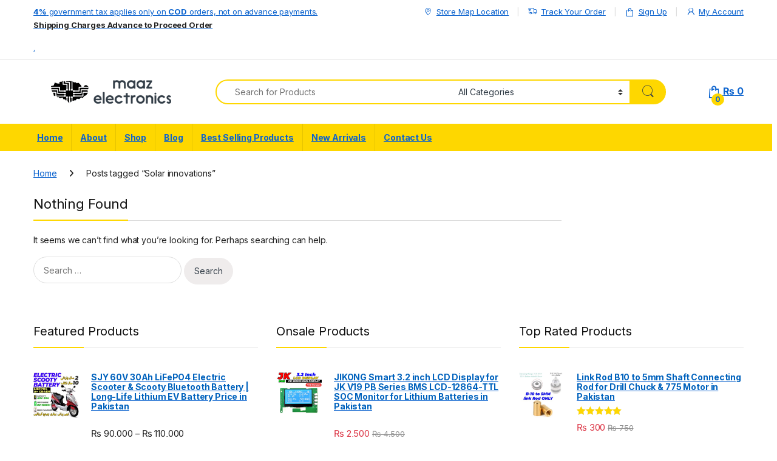

--- FILE ---
content_type: text/html; charset=UTF-8
request_url: https://maazelectronics.pk/tag/solar-innovations/
body_size: 41500
content:
<!DOCTYPE html><html lang="en-US"><head><meta charset="UTF-8"><meta name="viewport" content="width=device-width, initial-scale=1"><link rel="profile" href="http://gmpg.org/xfn/11"><link rel="pingback" href="https://maazelectronics.pk/xmlrpc.php"><meta name='robots' content='index, follow, max-image-preview:large, max-snippet:-1, max-video-preview:-1' /><title>Solar innovations Archives - Maaz Electronics</title><link rel="canonical" href="http://maazelectronics.pk/tag/solar-innovations/" /><meta property="og:locale" content="en_US" /><meta property="og:type" content="article" /><meta property="og:title" content="Solar innovations Archives - Maaz Electronics" /><meta property="og:url" content="http://maazelectronics.pk/tag/solar-innovations/" /><meta property="og:site_name" content="Maaz Electronics" /><meta name="twitter:card" content="summary_large_image" /><meta name="twitter:site" content="@maazelectroniks" /> <script type="application/ld+json" class="yoast-schema-graph">{"@context":"https://schema.org","@graph":[{"@type":"CollectionPage","@id":"http://maazelectronics.pk/tag/solar-innovations/","url":"http://maazelectronics.pk/tag/solar-innovations/","name":"Solar innovations Archives - Maaz Electronics","isPartOf":{"@id":"https://maazelectronics.pk/#website"},"breadcrumb":{"@id":"http://maazelectronics.pk/tag/solar-innovations/#breadcrumb"},"inLanguage":"en-US"},{"@type":"BreadcrumbList","@id":"http://maazelectronics.pk/tag/solar-innovations/#breadcrumb","itemListElement":[{"@type":"ListItem","position":1,"name":"Home","item":"https://maazelectronics.pk/"},{"@type":"ListItem","position":2,"name":"Solar innovations"}]},{"@type":"WebSite","@id":"https://maazelectronics.pk/#website","url":"https://maazelectronics.pk/","name":"Maaz Electronics","description":"Best Online Electronics Store in Pakistan","publisher":{"@id":"https://maazelectronics.pk/#organization"},"potentialAction":[{"@type":"SearchAction","target":{"@type":"EntryPoint","urlTemplate":"https://maazelectronics.pk/?s={search_term_string}"},"query-input":{"@type":"PropertyValueSpecification","valueRequired":true,"valueName":"search_term_string"}}],"inLanguage":"en-US"},{"@type":"Organization","@id":"https://maazelectronics.pk/#organization","name":"Maaz Electronics","url":"https://maazelectronics.pk/","logo":{"@type":"ImageObject","inLanguage":"en-US","@id":"https://maazelectronics.pk/#/schema/logo/image/","url":"http://maazelectronics.pk/wp-content/uploads/2021/02/website-logo-02.png","contentUrl":"http://maazelectronics.pk/wp-content/uploads/2021/02/website-logo-02.png","width":250,"height":50,"caption":"Maaz Electronics"},"image":{"@id":"https://maazelectronics.pk/#/schema/logo/image/"},"sameAs":["https://www.facebook.com/maazelectroniks","https://x.com/maazelectroniks","https://www.instagram.com/maazelectronics.pk/","https://www.youtube.com/maazelectronics"]}]}</script> <link rel='dns-prefetch' href='//www.googletagmanager.com' /><link rel='dns-prefetch' href='//fonts.googleapis.com' /><link rel='dns-prefetch' href='//pagead2.googlesyndication.com' /><link rel="alternate" type="application/rss+xml" title="Maaz Electronics &raquo; Feed" href="https://maazelectronics.pk/feed/" /><link rel="alternate" type="application/rss+xml" title="Maaz Electronics &raquo; Comments Feed" href="https://maazelectronics.pk/comments/feed/" /><link rel="alternate" type="application/rss+xml" title="Maaz Electronics &raquo; Solar innovations Tag Feed" href="https://maazelectronics.pk/tag/solar-innovations/feed/" /><style id='wp-img-auto-sizes-contain-inline-css' type='text/css'>img:is([sizes=auto i],[sizes^="auto," i]){contain-intrinsic-size:3000px 1500px}
/*# sourceURL=wp-img-auto-sizes-contain-inline-css */</style><style id="litespeed-ccss">ul{box-sizing:border-box}:root{--wp-block-synced-color:#7a00df;--wp-block-synced-color--rgb:122,0,223;--wp-bound-block-color:var(--wp-block-synced-color);--wp-editor-canvas-background:#ddd;--wp-admin-theme-color:#007cba;--wp-admin-theme-color--rgb:0,124,186;--wp-admin-theme-color-darker-10:#006ba1;--wp-admin-theme-color-darker-10--rgb:0,107,160.5;--wp-admin-theme-color-darker-20:#005a87;--wp-admin-theme-color-darker-20--rgb:0,90,135;--wp-admin-border-width-focus:2px}:root{--wp--preset--font-size--normal:16px;--wp--preset--font-size--huge:42px}.screen-reader-text{border:0;clip-path:inset(50%);height:1px;margin:-1px;overflow:hidden;padding:0;position:absolute;width:1px;word-wrap:normal!important}:root{--wp--preset--aspect-ratio--square:1;--wp--preset--aspect-ratio--4-3:4/3;--wp--preset--aspect-ratio--3-4:3/4;--wp--preset--aspect-ratio--3-2:3/2;--wp--preset--aspect-ratio--2-3:2/3;--wp--preset--aspect-ratio--16-9:16/9;--wp--preset--aspect-ratio--9-16:9/16;--wp--preset--color--black:#000000;--wp--preset--color--cyan-bluish-gray:#abb8c3;--wp--preset--color--white:#ffffff;--wp--preset--color--pale-pink:#f78da7;--wp--preset--color--vivid-red:#cf2e2e;--wp--preset--color--luminous-vivid-orange:#ff6900;--wp--preset--color--luminous-vivid-amber:#fcb900;--wp--preset--color--light-green-cyan:#7bdcb5;--wp--preset--color--vivid-green-cyan:#00d084;--wp--preset--color--pale-cyan-blue:#8ed1fc;--wp--preset--color--vivid-cyan-blue:#0693e3;--wp--preset--color--vivid-purple:#9b51e0;--wp--preset--gradient--vivid-cyan-blue-to-vivid-purple:linear-gradient(135deg,rgb(6,147,227) 0%,rgb(155,81,224) 100%);--wp--preset--gradient--light-green-cyan-to-vivid-green-cyan:linear-gradient(135deg,rgb(122,220,180) 0%,rgb(0,208,130) 100%);--wp--preset--gradient--luminous-vivid-amber-to-luminous-vivid-orange:linear-gradient(135deg,rgb(252,185,0) 0%,rgb(255,105,0) 100%);--wp--preset--gradient--luminous-vivid-orange-to-vivid-red:linear-gradient(135deg,rgb(255,105,0) 0%,rgb(207,46,46) 100%);--wp--preset--gradient--very-light-gray-to-cyan-bluish-gray:linear-gradient(135deg,rgb(238,238,238) 0%,rgb(169,184,195) 100%);--wp--preset--gradient--cool-to-warm-spectrum:linear-gradient(135deg,rgb(74,234,220) 0%,rgb(151,120,209) 20%,rgb(207,42,186) 40%,rgb(238,44,130) 60%,rgb(251,105,98) 80%,rgb(254,248,76) 100%);--wp--preset--gradient--blush-light-purple:linear-gradient(135deg,rgb(255,206,236) 0%,rgb(152,150,240) 100%);--wp--preset--gradient--blush-bordeaux:linear-gradient(135deg,rgb(254,205,165) 0%,rgb(254,45,45) 50%,rgb(107,0,62) 100%);--wp--preset--gradient--luminous-dusk:linear-gradient(135deg,rgb(255,203,112) 0%,rgb(199,81,192) 50%,rgb(65,88,208) 100%);--wp--preset--gradient--pale-ocean:linear-gradient(135deg,rgb(255,245,203) 0%,rgb(182,227,212) 50%,rgb(51,167,181) 100%);--wp--preset--gradient--electric-grass:linear-gradient(135deg,rgb(202,248,128) 0%,rgb(113,206,126) 100%);--wp--preset--gradient--midnight:linear-gradient(135deg,rgb(2,3,129) 0%,rgb(40,116,252) 100%);--wp--preset--font-size--small:13px;--wp--preset--font-size--medium:20px;--wp--preset--font-size--large:36px;--wp--preset--font-size--x-large:42px;--wp--preset--spacing--20:0.44rem;--wp--preset--spacing--30:0.67rem;--wp--preset--spacing--40:1rem;--wp--preset--spacing--50:1.5rem;--wp--preset--spacing--60:2.25rem;--wp--preset--spacing--70:3.38rem;--wp--preset--spacing--80:5.06rem;--wp--preset--shadow--natural:6px 6px 9px rgba(0, 0, 0, 0.2);--wp--preset--shadow--deep:12px 12px 50px rgba(0, 0, 0, 0.4);--wp--preset--shadow--sharp:6px 6px 0px rgba(0, 0, 0, 0.2);--wp--preset--shadow--outlined:6px 6px 0px -3px rgb(255, 255, 255), 6px 6px rgb(0, 0, 0);--wp--preset--shadow--crisp:6px 6px 0px rgb(0, 0, 0)}:root{--wvs-tick:url("data:image/svg+xml;utf8,%3Csvg filter='drop-shadow(0px 0px 2px rgb(0 0 0 / .8))' xmlns='http://www.w3.org/2000/svg' viewBox='0 0 30 30'%3E%3Cpath fill='none' stroke='%233400f2' stroke-linecap='round' stroke-linejoin='round' stroke-width='4' d='M4 16L11 23 27 7'/%3E%3C/svg%3E");--wvs-cross:url("data:image/svg+xml;utf8,%3Csvg filter='drop-shadow(0px 0px 5px rgb(255 255 255 / .6))' xmlns='http://www.w3.org/2000/svg' width='72px' height='72px' viewBox='0 0 24 24'%3E%3Cpath fill='none' stroke='%23ff0000' stroke-linecap='round' stroke-width='0.6' d='M5 5L19 19M19 5L5 19'/%3E%3C/svg%3E");--wvs-single-product-item-width:30px;--wvs-single-product-item-height:30px;--wvs-single-product-item-font-size:16px}.ec{display:inline-block;font:normal normal normal 14px/1 font-electro;font-size:inherit;text-rendering:auto;vertical-align:middle;-webkit-font-smoothing:antialiased;-moz-osx-font-smoothing:grayscale}.ec-search:before{content:"m"}.ec-shopping-bag:before{content:"n"}.ec-user:before{content:"r"}.ec-map-pointer:before{content:"u"}.ec-close-remove:before{content:"w"}.ec-transport:before{content:"B"}.ec-menu:before{content:""}.fa{font-family:var(--fa-style-family,"Font Awesome 6 Free");font-weight:var(--fa-style,900)}.fa,.fab{-moz-osx-font-smoothing:grayscale;-webkit-font-smoothing:antialiased;display:var(--fa-display,inline-block);font-style:normal;font-variant:normal;line-height:1;text-rendering:auto}.fab{font-family:"Font Awesome 6 Brands"}.fa-angle-right:before{content:""}.sr-only{position:absolute;width:1px;height:1px;padding:0;margin:-1px;overflow:hidden;clip:rect(0,0,0,0);white-space:nowrap;border-width:0}:host,:root{--fa-style-family-brands:"Font Awesome 6 Brands";--fa-font-brands:normal 400 1em/1 "Font Awesome 6 Brands"}.fab{font-weight:400}.fa-instagram:before{content:""}.fa-facebook:before{content:""}.fa-whatsapp:before{content:""}.fa-youtube:before{content:""}:host,:root{--fa-font-regular:normal 400 1em/1 "Font Awesome 6 Free"}:host,:root{--fa-style-family-classic:"Font Awesome 6 Free";--fa-font-solid:normal 900 1em/1 "Font Awesome 6 Free"}:root{--bs-blue:#0d6efd;--bs-indigo:#6610f2;--bs-purple:#6f42c1;--bs-pink:#d63384;--bs-red:#dc3545;--bs-orange:#fd7e14;--bs-yellow:#fed700;--bs-green:#198754;--bs-teal:#20c997;--bs-cyan:#0dcaf0;--bs-white:#fff;--bs-gray:#6c757d;--bs-ec-dark:#181818;--bs-ec-dark-body:#d9d9d9;--bs-primary:#fed700;--bs-ec-primary:#fed700;--bs-ec-primary-d:#e7c400;--bs-secondary:#6c757d;--bs-success:#198754;--bs-info:#0dcaf0;--bs-warning:#fed700;--bs-danger:#dc3545;--bs-light:#f8f9fa;--bs-dark:#333e48;--bs-font-sans-serif:"Inter","Open Sans","HelveticaNeue-Light","Helvetica Neue Light","Helvetica Neue",Helvetica,Arial,"Lucida Grande",sans-serif;--bs-font-monospace:SFMono-Regular,Menlo,Monaco,Consolas,"Liberation Mono","Courier New",monospace;--bs-gradient:linear-gradient(180deg, rgba(255, 255, 255, 0.15), rgba(255, 255, 255, 0))}*,::after,::before{box-sizing:border-box}@media (prefers-reduced-motion:no-preference){:root{scroll-behavior:smooth}}body{margin:0;font-family:var(--bs-font-sans-serif);font-size:.875rem;font-weight:400;line-height:1.714;color:#333e48;background-color:#fff;-webkit-text-size-adjust:100%}h1,h4{margin-top:0;margin-bottom:.5rem;font-weight:500;line-height:1.2}h1{font-size:calc(1.34375rem + 1.125vw)}@media (min-width:1200px){h1{font-size:2.1875rem}}h4{font-size:calc(1.25625rem + .075vw)}@media (min-width:1200px){h4{font-size:1.3125rem}}p{margin-top:0;margin-bottom:1rem}ul{padding-left:2rem}ul{margin-top:0;margin-bottom:1rem}b{font-weight:700}a{color:#333e48;text-decoration:none}img{vertical-align:middle}label{display:inline-block}button{border-radius:0}button,input,select{margin:0;font-family:inherit;font-size:inherit;line-height:inherit}button,select{text-transform:none}select{word-wrap:normal}[type=button],[type=submit],button{-webkit-appearance:button}::-moz-focus-inner{padding:0;border-style:none}::-webkit-datetime-edit-day-field,::-webkit-datetime-edit-fields-wrapper,::-webkit-datetime-edit-hour-field,::-webkit-datetime-edit-minute,::-webkit-datetime-edit-month-field,::-webkit-datetime-edit-text,::-webkit-datetime-edit-year-field{padding:0}::-webkit-inner-spin-button{height:auto}[type=search]{outline-offset:-2px;-webkit-appearance:textfield}::-webkit-search-decoration{-webkit-appearance:none}::-webkit-color-swatch-wrapper{padding:0}::file-selector-button{font:inherit}::-webkit-file-upload-button{font:inherit;-webkit-appearance:button}.list-unstyled{padding-left:0;list-style:none}.container{width:100%;padding-right:var(--bs-gutter-x,.9375rem);padding-left:var(--bs-gutter-x,.9375rem);margin-right:auto;margin-left:auto}@media (min-width:576px){.container{max-width:540px}}@media (min-width:768px){.container{max-width:720px}}@media (min-width:992px){.container{max-width:960px}}@media (min-width:1200px){.container{max-width:1200px}}@media (min-width:1480px){.container{max-width:1430px}}.row{--bs-gutter-x:1.875rem;--bs-gutter-y:0;display:flex;flex-wrap:wrap;margin-top:calc(var(--bs-gutter-y)*-1);margin-right:calc(var(--bs-gutter-x)*-.5);margin-left:calc(var(--bs-gutter-x)*-.5)}.row>*{flex-shrink:0;width:100%;max-width:100%;padding-right:calc(var(--bs-gutter-x)*.5);padding-left:calc(var(--bs-gutter-x)*.5);margin-top:var(--bs-gutter-y)}.col{flex:1 0 0%}.col-auto{flex:0 0 auto;width:auto}.form-control,input[type=search]{display:block;width:100%;padding:.594rem 1rem;font-size:.875rem;font-weight:400;line-height:1.714;color:#333e48;background-color:#fff;background-clip:padding-box;border:1px solid #ddd;appearance:none;border-radius:1.375rem;box-shadow:0}.form-control::-webkit-date-and-time-value,input[type=search]::-webkit-date-and-time-value{height:1.714em}.form-control::-webkit-file-upload-button,input[type=search]::-webkit-file-upload-button{padding:.594rem 1rem;margin:-.594rem -1rem;margin-inline-end:1rem;color:#333e48;background-color:#e9ecef;border-color:inherit;border-style:solid;border-width:0;border-inline-end-width:1px;border-radius:0}select{display:block;width:100%;padding:.594rem 3rem .594rem 1rem;-moz-padding-start:calc(1rem - 3px);font-size:.875rem;font-weight:400;line-height:1.714;color:#333e48;background-color:#fff;background-image:url(data:image/svg+xml,%3csvg\ xmlns=\'http://www.w3.org/2000/svg\'\ viewBox=\'0\ 0\ 16\ 16\'%3e%3cpath\ fill=\'none\'\ stroke=\'%23343a40\'\ stroke-linecap=\'round\'\ stroke-linejoin=\'round\'\ stroke-width=\'2\'\ d=\'M2\ 5l6\ 6\ 6-6\'/%3e%3c/svg%3e);background-repeat:no-repeat;background-position:right 1rem center;background-size:16px 12px;border:1px solid #ddd;border-radius:1.375rem;box-shadow:0;appearance:none}select:-moz-focusring{color:#fff0;text-shadow:0 0 0#333e48}.input-group{position:relative;display:flex;flex-wrap:wrap;align-items:stretch;width:100%}.input-group .btn,.input-group button{position:relative;z-index:2}.input-group:not(.has-validation)>:not(:last-child):not(.dropdown-toggle):not(.dropdown-menu){border-top-right-radius:0;border-bottom-right-radius:0}.input-group>:not(:first-child):not(.dropdown-menu):not(.valid-tooltip):not(.valid-feedback):not(.invalid-tooltip):not(.invalid-feedback){margin-left:-1px;border-top-left-radius:0;border-bottom-left-radius:0}.btn,button{display:inline-block;font-weight:400;line-height:1.714;color:#333e48;text-align:center;vertical-align:middle;background-color:#fff0;border:1px solid #fff0;padding:.594rem 1rem;font-size:.875rem;border-radius:1.375rem}.btn-secondary{color:#fff;background-color:#6c757d;border-color:#6c757d;box-shadow:0 0 0#fff0}.dropdown{position:relative}.dropdown-toggle{white-space:nowrap}.dropdown-toggle::after{display:inline-block;margin-left:8px;vertical-align:-.125em;content:"";border-top:.3em solid;border-right:.3em solid #fff0;border-bottom:0;border-left:.3em solid #fff0}.dropdown-menu{position:absolute;z-index:1000;display:none;min-width:12.5rem;padding:.5rem 0;margin:0;font-size:.875rem;color:#333e48;text-align:left;list-style:none;background-color:#fff;background-clip:padding-box;border:1px solid rgb(0 0 0/.15);border-radius:7px;box-shadow:0 .125rem .312rem rgb(0 0 0/.28)}.nav{display:flex;flex-wrap:wrap;padding-left:0;margin-bottom:0;list-style:none}.navbar-nav{display:flex;flex-direction:column;padding-left:0;margin-bottom:0;list-style:none}.navbar-toggler{padding:.25rem .75rem;font-size:1.09375rem;line-height:1;background-color:#fff0;border:1px solid #fff0;border-radius:1.375rem}.clearfix::after{display:block;clear:both;content:""}.screen-reader-text,.visually-hidden{position:absolute!important;width:1px!important;height:1px!important;padding:0!important;margin:-1px!important;overflow:hidden!important;clip:rect(0,0,0,0)!important;white-space:nowrap!important;border:0!important}.float-start{float:left!important}.float-end{float:right!important}.d-flex{display:flex!important}.d-none{display:none!important}.position-relative{position:relative!important}.w-100{width:100%!important}.justify-content-end{justify-content:flex-end!important}.justify-content-center{justify-content:center!important}.justify-content-between{justify-content:space-between!important}.align-items-center{align-items:center!important}.mb-0{margin-bottom:0!important}.pt-3{padding-top:1rem!important}.text-center{text-align:center!important}@media (min-width:992px){.d-lg-none{display:none!important}}@media (min-width:1200px){.d-xl-block{display:block!important}.d-xl-none{display:none!important}}:focus{outline:#fff0}img{max-width:100%;height:auto}body{letter-spacing:-.01em;-webkit-font-smoothing:antialiased;text-rendering:optimizeLegibility;word-wrap:break-word;position:relative}select{padding:.25rem 2.2rem .25rem .75rem;background:#fff url([data-uri])no-repeat right .75rem center;background-size:8px 10px;-webkit-appearance:none}.site-content{margin-bottom:2.857em}.site-main>:last-child{margin-bottom:0}.border-bottom-0-last-child li:last-child{border-bottom:0!important}@media (max-width:767.98px){#content{margin-bottom:5.714em}}@media (min-width:1200px){body .content-area{flex:0 0 auto;width:75%}}@media (min-width:1480px){body .content-area{flex:0 0 auto;width:calc(100% - 300px)}}@media (min-width:1200px){body .sidebar-blog{flex:0 0 auto;width:25%}}@media (min-width:1480px){body .sidebar-blog{flex:0 0 auto;width:300px}}button:not([class*=btn-]):not(.single_add_to_cart_button):not(.wc-forward):not(.navbar-toggler):not(.add_to_cart_button):not(.product_type_simple):not(.owl-dot):not(.owl-next):not(.owl-prev):not([name=apply_coupon]):not(.wpforms-submit):not(.navbar-toggle-close){background-color:#efecec;border-color:#efecec;color:#333e48}.dropdown-menu{border-width:2px 0 0 0;border-top-left-radius:0;border-top-right-radius:0;transform:none!important;top:100%!important}.dropdown .dropdown-toggle[data-bs-toggle=dropdown]:not([data-hover=dropdown])+.dropdown-menu{display:block;visibility:hidden;opacity:0;transform:translateY(-10px)!important}.dropdown-toggle::after{content:"";border-width:0;-webkit-font-smoothing:antialiased;-moz-osx-font-smoothing:grayscale;display:inline-block;font-style:normal;font-variant:normal;font-weight:400;line-height:1;vertical-align:-.125em;font-family:"Font Awesome 6 Free";font-weight:900}form{margin-bottom:0}label{font-size:1em;line-height:1.286em;font-weight:700;margin-bottom:.857em}:root{--bs-blue:#0d6efd;--bs-indigo:#6610f2;--bs-purple:#6f42c1;--bs-pink:#d63384;--bs-red:#dc3545;--bs-orange:#fd7e14;--bs-yellow:#fed700;--bs-green:#198754;--bs-teal:#20c997;--bs-cyan:#0dcaf0;--bs-white:#fff;--bs-gray:#6c757d;--bs-ec-dark:#181818;--bs-ec-dark-body:#d9d9d9;--bs-primary:#fed700;--bs-ec-primary:#fed700;--bs-ec-primary-d:#e7c400;--bs-secondary:#6c757d;--bs-success:#198754;--bs-info:#0dcaf0;--bs-warning:#fed700;--bs-danger:#dc3545;--bs-light:#f8f9fa;--bs-dark:#333e48;--bs-font-sans-serif:"Inter","Open Sans","HelveticaNeue-Light","Helvetica Neue Light","Helvetica Neue",Helvetica,Arial,"Lucida Grande",sans-serif;--bs-font-monospace:SFMono-Regular,Menlo,Monaco,Consolas,"Liberation Mono","Courier New",monospace;--bs-gradient:linear-gradient(180deg, rgba(255, 255, 255, 0.15), rgba(255, 255, 255, 0))}.handheld-footer{background-color:#f2f2f2}.handheld-footer .handheld-widget-menu{margin-bottom:30px}.handheld-footer .handheld-widget-menu .columns{background:#fff;margin-bottom:10px;border-radius:7px}.handheld-footer .handheld-widget-menu .widget-title{font-size:16px;font-weight:600;padding:15px 20px;margin-bottom:0;position:relative}.handheld-footer .handheld-widget-menu .widget-title:after{position:absolute;content:"y";font-family:font-electro;color:#333e48;right:20px}.handheld-footer .handheld-widget-menu ul{padding-left:0;list-style:none;padding:0 20px 20px;margin-bottom:0}.handheld-footer .handheld-widget-menu ul li{margin-top:7px}.handheld-footer .handheld-widget-menu ul a{color:#0062bd}.handheld-footer .footer-social-icons{margin-bottom:0;font-size:26px}.handheld-footer .footer-social-icons .social-icons-color li{margin-bottom:20px;width:auto;padding:0}.handheld-footer .footer-social-icons .social-icons-color li a{padding:0 15px}.handheld-footer .handheld-footer-bar{background-color:#333e48}.handheld-footer .handheld-footer-bar .handheld-footer-bar-inner{width:100%;padding-right:var(--bs-gutter-x,.9375rem);padding-left:var(--bs-gutter-x,.9375rem);margin-right:auto;margin-left:auto;display:flex;justify-content:space-between;padding-top:20px;padding-bottom:20px;flex-direction:column;align-items:center}.handheld-footer .handheld-footer-bar .footer-logo{width:auto;align-self:center}.handheld-footer .handheld-footer-bar .footer-call-us{margin-bottom:0;max-width:180px;width:auto;text-align:center}.handheld-footer .handheld-footer-bar .footer-call-us .call-us-text{font-size:13px;color:#fff;font-weight:400}.handheld-footer .handheld-footer-bar .footer-call-us .call-us-number{font-size:20px;color:#fff}.handheld-footer.light .handheld-footer-bar{background-color:#fff}.handheld-footer.light .handheld-footer-bar .footer-call-us .call-us-number,.handheld-footer.light .handheld-footer-bar .footer-call-us .call-us-text{color:#000}.footer-bottom-widgets ul>li>a{font-size:1em}.footer-logo{margin-bottom:1.55em}.footer-call-us{margin-bottom:3em}.footer-call-us .call-us-text{font-weight:100;font-size:.929em;display:block;line-height:1.429em}.footer-call-us .call-us-number{font-size:1.571em;display:block;line-height:1.429em}.footer-social-icons{margin-bottom:3em}.footer-social-icons .social-icons>li+li a{margin-top:6px;margin-left:26px}.footer-social-icons .social-icons a{color:#7c7c7c;font-size:1.571em}@media (max-width:991.98px){.social-icons .fa-whatsapp.mobile,.social-icons-color .fa-whatsapp.mobile{display:block}.social-icons-color .fa-whatsapp.desktop{display:none}}@media (min-width:1200px){.social-icons .fa-whatsapp.mobile,.social-icons-color .fa-whatsapp.mobile{display:none}}.social-icons-color .fa-whatsapp{color:#4fce5d}.social-icons-color .fa-instagram{color:#f25a00}.top-bar{border-bottom:1px solid #ddd}.top-bar .nav>li>a{padding:.58em 0;display:inline-block}.top-bar .nav-inline .menu-item{font-size:.929em}.top-bar .nav-inline>.menu-item+.menu-item:before{content:"|";color:#ddd;display:inline-block;margin:0 1em}.top-bar .nav-inline .menu-item>a i{margin-right:6px;font-size:1rem}.navbar-search .input-group{height:41px}.navbar-search .input-group>div{height:100%}.navbar-search .btn,.navbar-search .form-control,.navbar-search .input-group-addon,.navbar-search button{border-width:2px;border-style:solid}.navbar-search .form-control,.navbar-search .input-group-addon{border-right-width:0}.navbar-search .input-group-addon{border-left-width:0}.navbar-search .input-search-field{display:flex;flex-grow:1;flex-basis:0%}.navbar-search .form-control{padding:.3em 2.134em;border-top-right-radius:0;border-bottom-right-radius:0}.navbar-search .btn,.navbar-search button{border-top-left-radius:0;border-bottom-left-radius:0;height:100%;padding:.34em 1rem;color:#333e48}.navbar-search .btn i.ec,.navbar-search button i.ec{font-size:1.5rem;line-height:1.26}.navbar-search .search-categories{background-color:#fff}.navbar-search .search-categories>select{border-width:0}.dropdown-menu-mini-cart{width:332px;left:auto!important;right:0;padding:2em 2em 1.2em 2em;top:120%!important}.dropdown-menu-mini-cart .woocommerce-mini-cart__empty-message{margin-bottom:0;padding:0 30px 10px}.site-header .dropdown-menu-mini-cart{right:0!important;padding:2em 0 1.2em 0}.header-icon{margin-left:2.714em}.header-icon>a{line-height:2.53em;font-size:1.142em;font-weight:700}.header-icon>a i{line-height:.9em;font-size:1.429em}.header-icon .header-icon-counter{bottom:-3px;left:7px;position:absolute}.header-icon__cart .dropdown-toggle::after{display:none}.header-icon__cart a{display:block}.header-icon__cart::after{content:"";background-color:#fff0;width:100%;height:60px;position:absolute;top:0;bottom:0;right:0;left:0;z-index:-1}.header-icon-counter{font-size:.75em;line-height:1.75em;font-weight:700;width:1.75em;text-align:center;border-radius:50%;display:inline-block}.electro-navbar-primary{width:100vw;position:relative;margin-left:calc(-50vw + 50% - 8px)}@media (max-width:767.98px){.electro-navbar-primary{margin-left:calc(-50vw + 50%)}}.electro-navbar-primary .nav{flex-direction:row;flex-wrap:wrap;position:relative}.electro-navbar-primary .nav>.menu-item>a{display:block;color:#333c48;font-size:1em;font-weight:700;padding:.786em 1em}.electro-navbar-primary .nav>.menu-item+.menu-item>a{border-left:1px solid #fff0}.handheld-header-wrap.container{max-width:100%}.handheld-header-v2{padding:6px 0}.handheld-header-v2 .off-canvas-navigation-wrapper{max-width:75px;flex:0 0 75px}.handheld-header-v2 .header-logo{-webkit-box-flex:0;-ms-flex:0 0 auto;flex:0 0 auto;width:auto;max-width:none}.handheld-header-v2 .header-logo{margin-bottom:0;padding-left:0;text-align:left}.handheld-header-v2 .header-logo img{max-width:100px;height:100%}@media (min-width:1200px){.handheld-header-v2 .header-logo img{max-width:300px}}.handheld-header-v2 .handheld-header-links{flex-basis:0%;flex-grow:1;max-width:100%}.handheld-header-v2 .handheld-header-links>ul{padding-left:0;list-style:none;display:flex;align-items:center;margin-bottom:0;justify-content:flex-end;line-height:1}.handheld-header-v2 .handheld-header-links>ul li>a{color:#515151;display:inline-block;font-size:22px;width:22px}.handheld-header-v2 .handheld-header-links>ul li>a::before{font-family:font-electro;text-indent:0;float:left}.handheld-header-v2 .handheld-header-links>ul li+li{margin-left:20px}.handheld-header-v2 .handheld-header-links .cart{margin-bottom:0}.handheld-header-v2 .handheld-header-links .cart a{position:relative}.handheld-header-v2 .handheld-header-links .cart .count{text-indent:0;float:left;position:absolute;top:9px;left:9px;font-size:10px;color:#fff;padding:2px 0;border-radius:50px;background-color:#333e48;width:20px;height:20px;text-align:center;font-weight:700}.handheld-header-v2{flex-wrap:nowrap}.handheld-header-v2 .handheld-header-links .woocommerce{margin:0;padding:15px 15px}.handheld-header-v2 .handheld-header-links .search>a{text-indent:-9999px}.handheld-header-v2 .handheld-header-links .search>a::before{content:"m"}.handheld-header-v2 .handheld-header-links .search .site-search{position:absolute;left:0;right:0;width:100%;opacity:0;visibility:hidden;background-color:#fff;z-index:1;box-shadow:0 4px 3px 0 rgb(1 1 1/.1);margin-top:16px}.handheld-header-v2 .site-search .widget.widget_product_search form{display:flex;border-radius:25px;position:relative}.handheld-header-v2 .site-search .widget.widget_product_search form input.search-field{font-size:14px;color:#919191;padding:.4em 1.5em;height:46px;border-width:0;outline:0;background-color:#fff0;flex:0 1 100%}.handheld-header-v2 .site-search .widget.widget_product_search form button[type=submit]{background-color:transparent!important;font-size:0;display:flex;align-items:center;padding:0 10px;border-width:0;color:#000}.handheld-header-v2 .site-search .widget.widget_product_search form button[type=submit]:after{font-family:font-electro;content:"m";font-size:24px}.handheld-header-v2.light{border-bottom:1px solid #ddd;background-color:#fff}.handheld-header-v2.light .handheld-header-links>ul li>a{color:#333e48}.handheld-header-v2.light .off-canvas-navigation-wrapper .navbar-toggler,.handheld-header-v2.light .off-canvas-navigation-wrapper button{color:#333e48}.handheld-header-v2.light .site-search .widget.widget_product_search form{border:2px solid #333e48}.header-v3 .masthead{padding:2em 0}.header-logo-link{display:block}.navbar-toggle-close{display:none}.masthead .header-logo-area{min-width:300px;max-width:300px}.woocommerce-breadcrumb{padding:9px 15px;margin:0-15px 1.6em;background-color:#f7f6f6;white-space:nowrap;overflow:scroll}@media (min-width:768px){.woocommerce-breadcrumb{background-color:#fff0;padding:1.786em 0 1.6em;overflow:visible;margin:0}}.woocommerce-breadcrumb span.delimiter{margin:0 10px}@media (min-width:768px){.woocommerce-breadcrumb span.delimiter{margin:0 1.429em}}@media (prefers-reduced-motion:no-preference){html{scroll-behavior:smooth}}.off-canvas-navigation{background-color:#333;position:fixed;top:0;left:-280px;width:280px;height:100vh;z-index:10000;overflow:hidden;overflow-y:auto;scrollbar-width:thin}.off-canvas-navigation::-webkit-scrollbar{background-color:#fff;width:6px}.off-canvas-navigation::-webkit-scrollbar-track{background-color:#fff}.off-canvas-navigation::-webkit-scrollbar-thumb{background-color:#cacaca;border-radius:16px;border-right:2px solid #fff}.off-canvas-navigation::-webkit-scrollbar-button{display:none}@media (min-width:768px){.off-canvas-navigation{left:-350px;width:350px}}.off-canvas-navigation .nav{display:block}.off-canvas-navigation ul{list-style:none;margin:0;padding:0}.off-canvas-navigation ul li a{display:flex;align-items:center;color:rgb(255 255 255/.7)}@media (max-width:575.98px){.off-canvas-navigation ul li a{flex-wrap:wrap}}.off-canvas-navigation ul li a,.off-canvas-navigation ul li>a{padding:0 1.387em;line-height:3.5em;border-bottom:1px solid #262626;text-decoration:none}.off-canvas-navigation-wrapper .navbar-toggler,.off-canvas-navigation-wrapper button{color:#000;border:none}@media (min-width:1200px){.off-canvas-navigation-wrapper .navbar-toggler,.off-canvas-navigation-wrapper button{padding:0}}.off-canvas-navigation-wrapper .navbar-toggler{background-color:#fff0}.off-canvas-navigation.light{background-color:#fdfcfc;border-right:1px solid #e3e9ef}.off-canvas-navigation.light ul li a{color:#4b566b!important;border-color:#e3e9ef}.off-canvas-wrapper{backface-visibility:hidden;-webkit-overflow-scrolling:auto}.off-canvas-wrapper #page{overflow:hidden}.electro-overlay{position:fixed;top:0;left:0;width:100%;height:100%;z-index:1002;opacity:0;visibility:hidden;background-color:rgb(0 0 0/.7)}.fa{font-family:var(--fa-style-family,"Font Awesome 6 Free");font-weight:var(--fa-style,900)}.fa,.fab{-moz-osx-font-smoothing:grayscale;-webkit-font-smoothing:antialiased;display:var(--fa-display,inline-block);font-style:normal;font-variant:normal;line-height:1;text-rendering:auto}.fab{font-family:"Font Awesome 6 Brands"}.fa-angle-right::before{content:""}.sr-only{position:absolute;width:1px;height:1px;padding:0;margin:-1px;overflow:hidden;clip:rect(0,0,0,0);white-space:nowrap;border-width:0}article.post{margin-bottom:6.786em;position:relative}article.post .media-attachment{margin-bottom:2.143em}article.post .entry-header{border-bottom:1px solid #ddd;margin-bottom:1.429em}article.post .entry-header h1.entry-title{font-size:1.786em;letter-spacing:-.025em;font-weight:400;margin-bottom:.36em;padding-bottom:.36em}article.post .entry-header h1.entry-title a{color:#434343}article.post .entry-header .entry-meta{padding-bottom:1.071em}article.post .entry-header .entry-meta span{display:inline-block;font-size:.929em;line-height:1.231em;padding-right:.769em;color:#878787}article.post .entry-header .entry-meta span:after{color:#9f9f9f;content:"";-webkit-font-smoothing:antialiased;-moz-osx-font-smoothing:grayscale;display:inline-block;font-style:normal;font-variant:normal;font-weight:400;line-height:1;font-family:"Font Awesome 6 Free";font-weight:900;font-size:.385em;line-height:.385em;padding-left:2em;position:relative;top:-.6em}article.post .entry-header .entry-meta span:last-child:after{display:none}article.post .entry-header .entry-meta a{color:#878787}.hentry .updated:not(.published){display:none}@media (max-width:767.98px){.entry-meta{clear:both}}.dropdown-menu-mini-cart{border-top-color:var(--bs-ec-primary)}.electro-navbar-primary,.handheld-header-v2,.header-icon-counter,.header-v3 .navbar-search .input-group .btn,.header-v3 .navbar-search .input-group button{background-color:var(--bs-ec-primary)}.header-v3 .navbar-search .input-group .btn,.header-v3 .navbar-search .input-group .form-control,.header-v3 .navbar-search .input-group .input-group-addon,.header-v3 .navbar-search .input-group button{border-color:var(--bs-ec-primary)}.electro-navbar-primary .nav>.menu-item+.menu-item>a{border-left-color:var(--bs-ec-primary-d)}.dropdown-menu-mini-cart{border-top-color:#fed700}.electro-navbar-primary,.handheld-header-v2,.header-icon-counter,.header-v3 .navbar-search .input-group .btn{background-color:#fed700}.header-v3 .navbar-search .input-group .btn,.header-v3 .navbar-search .input-group .form-control,.header-v3 .navbar-search .input-group .input-group-addon{border-color:#fed700}.electro-navbar-primary .nav>.menu-item+.menu-item>a{border-left-color:#e7c400}.position-relative{position:relative}body,p{color:#222222!important}h1,h4{color:#111111!important}a{color:#0b63ce!important;text-decoration:underline}li{color:#222222!important}@media (max-width:768px){body,p,li{font-size:16px;line-height:1.7}}.screen-reader-text{clip:rect(1px,1px,1px,1px);word-wrap:normal!important;border:0;clip-path:inset(50%);height:1px;margin:-1px;overflow:hidden;overflow-wrap:normal!important;padding:0;position:absolute!important;width:1px}</style><script src="[data-uri]" defer></script> <link data-optimized="1" data-asynced="1" as="style" onload="this.onload=null;this.rel='stylesheet'"  rel='preload' id='wp-block-library-css' href='https://maazelectronics.pk/wp-content/litespeed/css/0a1bfbf643e8833c783e55821a33e3d2.css?ver=3e3d2' type='text/css' media='all' /><noscript><link data-optimized="1" rel='stylesheet' href='https://maazelectronics.pk/wp-content/litespeed/css/0a1bfbf643e8833c783e55821a33e3d2.css?ver=3e3d2' type='text/css' media='all' /></noscript><style id='classic-theme-styles-inline-css' type='text/css'>/*! This file is auto-generated */
.wp-block-button__link{color:#fff;background-color:#32373c;border-radius:9999px;box-shadow:none;text-decoration:none;padding:calc(.667em + 2px) calc(1.333em + 2px);font-size:1.125em}.wp-block-file__button{background:#32373c;color:#fff;text-decoration:none}
/*# sourceURL=/wp-includes/css/classic-themes.min.css */</style><style id='global-styles-inline-css' type='text/css'>:root{--wp--preset--aspect-ratio--square: 1;--wp--preset--aspect-ratio--4-3: 4/3;--wp--preset--aspect-ratio--3-4: 3/4;--wp--preset--aspect-ratio--3-2: 3/2;--wp--preset--aspect-ratio--2-3: 2/3;--wp--preset--aspect-ratio--16-9: 16/9;--wp--preset--aspect-ratio--9-16: 9/16;--wp--preset--color--black: #000000;--wp--preset--color--cyan-bluish-gray: #abb8c3;--wp--preset--color--white: #ffffff;--wp--preset--color--pale-pink: #f78da7;--wp--preset--color--vivid-red: #cf2e2e;--wp--preset--color--luminous-vivid-orange: #ff6900;--wp--preset--color--luminous-vivid-amber: #fcb900;--wp--preset--color--light-green-cyan: #7bdcb5;--wp--preset--color--vivid-green-cyan: #00d084;--wp--preset--color--pale-cyan-blue: #8ed1fc;--wp--preset--color--vivid-cyan-blue: #0693e3;--wp--preset--color--vivid-purple: #9b51e0;--wp--preset--gradient--vivid-cyan-blue-to-vivid-purple: linear-gradient(135deg,rgb(6,147,227) 0%,rgb(155,81,224) 100%);--wp--preset--gradient--light-green-cyan-to-vivid-green-cyan: linear-gradient(135deg,rgb(122,220,180) 0%,rgb(0,208,130) 100%);--wp--preset--gradient--luminous-vivid-amber-to-luminous-vivid-orange: linear-gradient(135deg,rgb(252,185,0) 0%,rgb(255,105,0) 100%);--wp--preset--gradient--luminous-vivid-orange-to-vivid-red: linear-gradient(135deg,rgb(255,105,0) 0%,rgb(207,46,46) 100%);--wp--preset--gradient--very-light-gray-to-cyan-bluish-gray: linear-gradient(135deg,rgb(238,238,238) 0%,rgb(169,184,195) 100%);--wp--preset--gradient--cool-to-warm-spectrum: linear-gradient(135deg,rgb(74,234,220) 0%,rgb(151,120,209) 20%,rgb(207,42,186) 40%,rgb(238,44,130) 60%,rgb(251,105,98) 80%,rgb(254,248,76) 100%);--wp--preset--gradient--blush-light-purple: linear-gradient(135deg,rgb(255,206,236) 0%,rgb(152,150,240) 100%);--wp--preset--gradient--blush-bordeaux: linear-gradient(135deg,rgb(254,205,165) 0%,rgb(254,45,45) 50%,rgb(107,0,62) 100%);--wp--preset--gradient--luminous-dusk: linear-gradient(135deg,rgb(255,203,112) 0%,rgb(199,81,192) 50%,rgb(65,88,208) 100%);--wp--preset--gradient--pale-ocean: linear-gradient(135deg,rgb(255,245,203) 0%,rgb(182,227,212) 50%,rgb(51,167,181) 100%);--wp--preset--gradient--electric-grass: linear-gradient(135deg,rgb(202,248,128) 0%,rgb(113,206,126) 100%);--wp--preset--gradient--midnight: linear-gradient(135deg,rgb(2,3,129) 0%,rgb(40,116,252) 100%);--wp--preset--font-size--small: 13px;--wp--preset--font-size--medium: 20px;--wp--preset--font-size--large: 36px;--wp--preset--font-size--x-large: 42px;--wp--preset--spacing--20: 0.44rem;--wp--preset--spacing--30: 0.67rem;--wp--preset--spacing--40: 1rem;--wp--preset--spacing--50: 1.5rem;--wp--preset--spacing--60: 2.25rem;--wp--preset--spacing--70: 3.38rem;--wp--preset--spacing--80: 5.06rem;--wp--preset--shadow--natural: 6px 6px 9px rgba(0, 0, 0, 0.2);--wp--preset--shadow--deep: 12px 12px 50px rgba(0, 0, 0, 0.4);--wp--preset--shadow--sharp: 6px 6px 0px rgba(0, 0, 0, 0.2);--wp--preset--shadow--outlined: 6px 6px 0px -3px rgb(255, 255, 255), 6px 6px rgb(0, 0, 0);--wp--preset--shadow--crisp: 6px 6px 0px rgb(0, 0, 0);}:where(.is-layout-flex){gap: 0.5em;}:where(.is-layout-grid){gap: 0.5em;}body .is-layout-flex{display: flex;}.is-layout-flex{flex-wrap: wrap;align-items: center;}.is-layout-flex > :is(*, div){margin: 0;}body .is-layout-grid{display: grid;}.is-layout-grid > :is(*, div){margin: 0;}:where(.wp-block-columns.is-layout-flex){gap: 2em;}:where(.wp-block-columns.is-layout-grid){gap: 2em;}:where(.wp-block-post-template.is-layout-flex){gap: 1.25em;}:where(.wp-block-post-template.is-layout-grid){gap: 1.25em;}.has-black-color{color: var(--wp--preset--color--black) !important;}.has-cyan-bluish-gray-color{color: var(--wp--preset--color--cyan-bluish-gray) !important;}.has-white-color{color: var(--wp--preset--color--white) !important;}.has-pale-pink-color{color: var(--wp--preset--color--pale-pink) !important;}.has-vivid-red-color{color: var(--wp--preset--color--vivid-red) !important;}.has-luminous-vivid-orange-color{color: var(--wp--preset--color--luminous-vivid-orange) !important;}.has-luminous-vivid-amber-color{color: var(--wp--preset--color--luminous-vivid-amber) !important;}.has-light-green-cyan-color{color: var(--wp--preset--color--light-green-cyan) !important;}.has-vivid-green-cyan-color{color: var(--wp--preset--color--vivid-green-cyan) !important;}.has-pale-cyan-blue-color{color: var(--wp--preset--color--pale-cyan-blue) !important;}.has-vivid-cyan-blue-color{color: var(--wp--preset--color--vivid-cyan-blue) !important;}.has-vivid-purple-color{color: var(--wp--preset--color--vivid-purple) !important;}.has-black-background-color{background-color: var(--wp--preset--color--black) !important;}.has-cyan-bluish-gray-background-color{background-color: var(--wp--preset--color--cyan-bluish-gray) !important;}.has-white-background-color{background-color: var(--wp--preset--color--white) !important;}.has-pale-pink-background-color{background-color: var(--wp--preset--color--pale-pink) !important;}.has-vivid-red-background-color{background-color: var(--wp--preset--color--vivid-red) !important;}.has-luminous-vivid-orange-background-color{background-color: var(--wp--preset--color--luminous-vivid-orange) !important;}.has-luminous-vivid-amber-background-color{background-color: var(--wp--preset--color--luminous-vivid-amber) !important;}.has-light-green-cyan-background-color{background-color: var(--wp--preset--color--light-green-cyan) !important;}.has-vivid-green-cyan-background-color{background-color: var(--wp--preset--color--vivid-green-cyan) !important;}.has-pale-cyan-blue-background-color{background-color: var(--wp--preset--color--pale-cyan-blue) !important;}.has-vivid-cyan-blue-background-color{background-color: var(--wp--preset--color--vivid-cyan-blue) !important;}.has-vivid-purple-background-color{background-color: var(--wp--preset--color--vivid-purple) !important;}.has-black-border-color{border-color: var(--wp--preset--color--black) !important;}.has-cyan-bluish-gray-border-color{border-color: var(--wp--preset--color--cyan-bluish-gray) !important;}.has-white-border-color{border-color: var(--wp--preset--color--white) !important;}.has-pale-pink-border-color{border-color: var(--wp--preset--color--pale-pink) !important;}.has-vivid-red-border-color{border-color: var(--wp--preset--color--vivid-red) !important;}.has-luminous-vivid-orange-border-color{border-color: var(--wp--preset--color--luminous-vivid-orange) !important;}.has-luminous-vivid-amber-border-color{border-color: var(--wp--preset--color--luminous-vivid-amber) !important;}.has-light-green-cyan-border-color{border-color: var(--wp--preset--color--light-green-cyan) !important;}.has-vivid-green-cyan-border-color{border-color: var(--wp--preset--color--vivid-green-cyan) !important;}.has-pale-cyan-blue-border-color{border-color: var(--wp--preset--color--pale-cyan-blue) !important;}.has-vivid-cyan-blue-border-color{border-color: var(--wp--preset--color--vivid-cyan-blue) !important;}.has-vivid-purple-border-color{border-color: var(--wp--preset--color--vivid-purple) !important;}.has-vivid-cyan-blue-to-vivid-purple-gradient-background{background: var(--wp--preset--gradient--vivid-cyan-blue-to-vivid-purple) !important;}.has-light-green-cyan-to-vivid-green-cyan-gradient-background{background: var(--wp--preset--gradient--light-green-cyan-to-vivid-green-cyan) !important;}.has-luminous-vivid-amber-to-luminous-vivid-orange-gradient-background{background: var(--wp--preset--gradient--luminous-vivid-amber-to-luminous-vivid-orange) !important;}.has-luminous-vivid-orange-to-vivid-red-gradient-background{background: var(--wp--preset--gradient--luminous-vivid-orange-to-vivid-red) !important;}.has-very-light-gray-to-cyan-bluish-gray-gradient-background{background: var(--wp--preset--gradient--very-light-gray-to-cyan-bluish-gray) !important;}.has-cool-to-warm-spectrum-gradient-background{background: var(--wp--preset--gradient--cool-to-warm-spectrum) !important;}.has-blush-light-purple-gradient-background{background: var(--wp--preset--gradient--blush-light-purple) !important;}.has-blush-bordeaux-gradient-background{background: var(--wp--preset--gradient--blush-bordeaux) !important;}.has-luminous-dusk-gradient-background{background: var(--wp--preset--gradient--luminous-dusk) !important;}.has-pale-ocean-gradient-background{background: var(--wp--preset--gradient--pale-ocean) !important;}.has-electric-grass-gradient-background{background: var(--wp--preset--gradient--electric-grass) !important;}.has-midnight-gradient-background{background: var(--wp--preset--gradient--midnight) !important;}.has-small-font-size{font-size: var(--wp--preset--font-size--small) !important;}.has-medium-font-size{font-size: var(--wp--preset--font-size--medium) !important;}.has-large-font-size{font-size: var(--wp--preset--font-size--large) !important;}.has-x-large-font-size{font-size: var(--wp--preset--font-size--x-large) !important;}
:where(.wp-block-post-template.is-layout-flex){gap: 1.25em;}:where(.wp-block-post-template.is-layout-grid){gap: 1.25em;}
:where(.wp-block-term-template.is-layout-flex){gap: 1.25em;}:where(.wp-block-term-template.is-layout-grid){gap: 1.25em;}
:where(.wp-block-columns.is-layout-flex){gap: 2em;}:where(.wp-block-columns.is-layout-grid){gap: 2em;}
:root :where(.wp-block-pullquote){font-size: 1.5em;line-height: 1.6;}
/*# sourceURL=global-styles-inline-css */</style><link data-optimized="1" data-asynced="1" as="style" onload="this.onload=null;this.rel='stylesheet'"  rel='preload' id='contact-form-7-css' href='https://maazelectronics.pk/wp-content/litespeed/css/800b90e05a46c8a91529409f2a5770f1.css?ver=770f1' type='text/css' media='all' /><noscript><link data-optimized="1" rel='stylesheet' href='https://maazelectronics.pk/wp-content/litespeed/css/800b90e05a46c8a91529409f2a5770f1.css?ver=770f1' type='text/css' media='all' /></noscript><link data-optimized="1" data-asynced="1" as="style" onload="this.onload=null;this.rel='stylesheet'"  rel='preload' id='mobile-smart-app-banner-css' href='https://maazelectronics.pk/wp-content/litespeed/css/272b6254be67c037da1f718c64a01929.css?ver=01929' type='text/css' media='all' /><noscript><link data-optimized="1" rel='stylesheet' href='https://maazelectronics.pk/wp-content/litespeed/css/272b6254be67c037da1f718c64a01929.css?ver=01929' type='text/css' media='all' /></noscript><style id='woocommerce-inline-inline-css' type='text/css'>.woocommerce form .form-row .required { visibility: visible; }
/*# sourceURL=woocommerce-inline-inline-css */</style><link data-optimized="1" data-asynced="1" as="style" onload="this.onload=null;this.rel='stylesheet'"  rel='preload' id='woo-variation-swatches-css' href='https://maazelectronics.pk/wp-content/litespeed/css/0631f673bb39c4fda346aea660862847.css?ver=62847' type='text/css' media='all' /><noscript><link data-optimized="1" rel='stylesheet' href='https://maazelectronics.pk/wp-content/litespeed/css/0631f673bb39c4fda346aea660862847.css?ver=62847' type='text/css' media='all' /></noscript><style id='woo-variation-swatches-inline-css' type='text/css'>:root {
--wvs-tick:url("data:image/svg+xml;utf8,%3Csvg filter='drop-shadow(0px 0px 2px rgb(0 0 0 / .8))' xmlns='http://www.w3.org/2000/svg'  viewBox='0 0 30 30'%3E%3Cpath fill='none' stroke='%233400f2' stroke-linecap='round' stroke-linejoin='round' stroke-width='4' d='M4 16L11 23 27 7'/%3E%3C/svg%3E");

--wvs-cross:url("data:image/svg+xml;utf8,%3Csvg filter='drop-shadow(0px 0px 5px rgb(255 255 255 / .6))' xmlns='http://www.w3.org/2000/svg' width='72px' height='72px' viewBox='0 0 24 24'%3E%3Cpath fill='none' stroke='%23ff0000' stroke-linecap='round' stroke-width='0.6' d='M5 5L19 19M19 5L5 19'/%3E%3C/svg%3E");
--wvs-single-product-item-width:30px;
--wvs-single-product-item-height:30px;
--wvs-single-product-item-font-size:16px}
/*# sourceURL=woo-variation-swatches-inline-css */</style><link data-asynced="1" as="style" onload="this.onload=null;this.rel='stylesheet'"  rel='preload' id='electro-fonts-css' href='https://fonts.googleapis.com/css2?family=Inter:wght@300;400;600;700&#038;display=swap' type='text/css' media='all' /><noscript><link rel='stylesheet' href='https://fonts.googleapis.com/css2?family=Inter:wght@300;400;600;700&#038;display=swap' type='text/css' media='all' /></noscript><link data-optimized="1" data-asynced="1" as="style" onload="this.onload=null;this.rel='stylesheet'"  rel='preload' id='font-electro-css' href='https://maazelectronics.pk/wp-content/litespeed/css/ae3bd9091876a792ba9ddd9f7036e69b.css?ver=6e69b' type='text/css' media='all' /><noscript><link data-optimized="1" rel='stylesheet' href='https://maazelectronics.pk/wp-content/litespeed/css/ae3bd9091876a792ba9ddd9f7036e69b.css?ver=6e69b' type='text/css' media='all' /></noscript><link data-optimized="1" data-asynced="1" as="style" onload="this.onload=null;this.rel='stylesheet'"  rel='preload' id='fontawesome-css' href='https://maazelectronics.pk/wp-content/litespeed/css/ece6a6cfa4148cf41e28adf15e757e73.css?ver=57e73' type='text/css' media='all' /><noscript><link data-optimized="1" rel='stylesheet' href='https://maazelectronics.pk/wp-content/litespeed/css/ece6a6cfa4148cf41e28adf15e757e73.css?ver=57e73' type='text/css' media='all' /></noscript><link data-optimized="1" data-asynced="1" as="style" onload="this.onload=null;this.rel='stylesheet'"  rel='preload' id='animate-css-css' href='https://maazelectronics.pk/wp-content/litespeed/css/a18b7202467bb88be714972ab8a26f7a.css?ver=26f7a' type='text/css' media='all' /><noscript><link data-optimized="1" rel='stylesheet' href='https://maazelectronics.pk/wp-content/litespeed/css/a18b7202467bb88be714972ab8a26f7a.css?ver=26f7a' type='text/css' media='all' /></noscript><link data-optimized="1" data-asynced="1" as="style" onload="this.onload=null;this.rel='stylesheet'"  rel='preload' id='electro-style-css' href='https://maazelectronics.pk/wp-content/litespeed/css/e1bcf5338f21181da39d0699fa4cbaed.css?ver=cbaed' type='text/css' media='all' /><noscript><link data-optimized="1" rel='stylesheet' href='https://maazelectronics.pk/wp-content/litespeed/css/e1bcf5338f21181da39d0699fa4cbaed.css?ver=cbaed' type='text/css' media='all' /></noscript><link data-optimized="1" data-asynced="1" as="style" onload="this.onload=null;this.rel='stylesheet'"  rel='preload' id='electro-color-css' href='https://maazelectronics.pk/wp-content/litespeed/css/3b5fa4328abd0fc779863fa31f383e91.css?ver=83e91' type='text/css' media='all' /><noscript><link data-optimized="1" rel='stylesheet' href='https://maazelectronics.pk/wp-content/litespeed/css/3b5fa4328abd0fc779863fa31f383e91.css?ver=83e91' type='text/css' media='all' /></noscript><link data-optimized="1" data-asynced="1" as="style" onload="this.onload=null;this.rel='stylesheet'"  rel='preload' id='electro-elementor-style-css' href='https://maazelectronics.pk/wp-content/litespeed/css/90ba9e3055bf5028f0c1ff03fa1c1eab.css?ver=c1eab' type='text/css' media='all' /><noscript><link data-optimized="1" rel='stylesheet' href='https://maazelectronics.pk/wp-content/litespeed/css/90ba9e3055bf5028f0c1ff03fa1c1eab.css?ver=c1eab' type='text/css' media='all' /></noscript> <script type="text/javascript" src="https://maazelectronics.pk/wp-includes/js/jquery/jquery.min.js" id="jquery-core-js"></script> <script data-optimized="1" type="text/javascript" src="https://maazelectronics.pk/wp-content/litespeed/js/da233b1d1cb632807cf4d269bbf096f6.js?ver=096f6" id="jquery-migrate-js" defer data-deferred="1"></script> <script data-optimized="1" type="text/javascript" src="https://maazelectronics.pk/wp-content/litespeed/js/b3e8d0277c6c1beeee8a6b56034b51ec.js?ver=b51ec" id="mobile-smart-app-banner-js" defer data-deferred="1"></script> <script data-optimized="1" type="text/javascript" src="https://maazelectronics.pk/wp-content/litespeed/js/1d4e6aa9d1ae9abaae4079df3460812e.js?ver=0812e" id="wc-jquery-blockui-js" data-wp-strategy="defer"></script> <script type="text/javascript" id="wc-add-to-cart-js-extra" src="[data-uri]" defer></script> <script data-optimized="1" type="text/javascript" src="https://maazelectronics.pk/wp-content/litespeed/js/e75229984350b02b3ff89bfcde8a4d2d.js?ver=a4d2d" id="wc-add-to-cart-js" defer="defer" data-wp-strategy="defer"></script> <script data-optimized="1" type="text/javascript" src="https://maazelectronics.pk/wp-content/litespeed/js/e9716aa137d5aafb7aa78f7ca4f91451.js?ver=91451" id="wc-js-cookie-js" defer="defer" data-wp-strategy="defer"></script> <script type="text/javascript" id="woocommerce-js-extra" src="[data-uri]" defer></script> <script data-optimized="1" type="text/javascript" src="https://maazelectronics.pk/wp-content/litespeed/js/fcc54d576e40ce4fadc3900cb6931d02.js?ver=31d02" id="woocommerce-js" defer="defer" data-wp-strategy="defer"></script> <script type="text/javascript" id="wc-cart-fragments-js-extra" src="[data-uri]" defer></script> <script data-optimized="1" type="text/javascript" src="https://maazelectronics.pk/wp-content/litespeed/js/4edd74be8114ffa47c3fbf78e0c663b7.js?ver=663b7" id="wc-cart-fragments-js" defer="defer" data-wp-strategy="defer"></script> 
 <script type="text/javascript" src="https://www.googletagmanager.com/gtag/js?id=GT-TWTTQM2" id="google_gtagjs-js" defer data-deferred="1"></script> <script type="text/javascript" id="google_gtagjs-js-after" src="[data-uri]" defer></script> <link rel="https://api.w.org/" href="https://maazelectronics.pk/wp-json/" /><link rel="alternate" title="JSON" type="application/json" href="https://maazelectronics.pk/wp-json/wp/v2/tags/2843" /><link rel="EditURI" type="application/rsd+xml" title="RSD" href="https://maazelectronics.pk/xmlrpc.php?rsd" /><meta name="generator" content="WordPress 6.9" /><meta name="generator" content="WooCommerce 10.4.3" /><meta name="generator" content="Redux 4.5.9" /><meta name="generator" content="Site Kit by Google 1.168.0" />	<noscript><style>.woocommerce-product-gallery{ opacity: 1 !important; }</style></noscript><meta name="google-adsense-platform-account" content="ca-host-pub-2644536267352236"><meta name="google-adsense-platform-domain" content="sitekit.withgoogle.com"><meta name="generator" content="Elementor 3.33.6; features: additional_custom_breakpoints; settings: css_print_method-external, google_font-enabled, font_display-auto"><style>.e-con.e-parent:nth-of-type(n+4):not(.e-lazyloaded):not(.e-no-lazyload),
				.e-con.e-parent:nth-of-type(n+4):not(.e-lazyloaded):not(.e-no-lazyload) * {
					background-image: none !important;
				}
				@media screen and (max-height: 1024px) {
					.e-con.e-parent:nth-of-type(n+3):not(.e-lazyloaded):not(.e-no-lazyload),
					.e-con.e-parent:nth-of-type(n+3):not(.e-lazyloaded):not(.e-no-lazyload) * {
						background-image: none !important;
					}
				}
				@media screen and (max-height: 640px) {
					.e-con.e-parent:nth-of-type(n+2):not(.e-lazyloaded):not(.e-no-lazyload),
					.e-con.e-parent:nth-of-type(n+2):not(.e-lazyloaded):not(.e-no-lazyload) * {
						background-image: none !important;
					}
				}</style> <script type="text/javascript" async="async" src="https://pagead2.googlesyndication.com/pagead/js/adsbygoogle.js?client=ca-pub-1761162046261658&amp;host=ca-host-pub-2644536267352236" crossorigin="anonymous"></script> <meta name="generator" content="Powered by Slider Revolution 6.7.34 - responsive, Mobile-Friendly Slider Plugin for WordPress with comfortable drag and drop interface." /><link rel="icon" href="https://maazelectronics.pk/wp-content/uploads/2019/08/fav-icon-64x64.png" sizes="32x32" /><link rel="icon" href="https://maazelectronics.pk/wp-content/uploads/2019/08/fav-icon-300x300.png" sizes="192x192" /><link rel="apple-touch-icon" href="https://maazelectronics.pk/wp-content/uploads/2019/08/fav-icon-300x300.png" /><meta name="msapplication-TileImage" content="https://maazelectronics.pk/wp-content/uploads/2019/08/fav-icon-300x300.png" /> <script src="[data-uri]" defer></script> <style type="text/css" id="wp-custom-css">.yith-wcwl-share{
	display:none !important;
}

.woocommerce-input-wrapper .select{
	padding: .857em 1.214em;
    background-color: transparent;
    color: #818181;
    line-height: 1.286em;
    outline: 0;
    border: 0;
    -webkit-appearance: none;
    border-radius: 1.571em;
    box-sizing: border-box;
    border-width: 1px;
    border-style: solid;
    border-color: #ddd;
}
.widget_product_categories ul li>a{
	font-weight:600;
}
.single-product .brand {
    
    display: none;
}
@media only screen and (max-width: 600px) {
	#electro_product_categories_widget-4, .widget_text
	{display: none;}
}
/* Body text – improve readability */
body,
p,
.entry-content p {
    color: #222222 !important;
}

/* Headings */
h1, h2, h3, h4, h5, h6 {
    color: #111111 !important;
}

/* Links */
a {
    color: #0b63ce !important;
    text-decoration: underline;
}

a:hover {
    color: #084c9e !important;
}

/* Blockquotes */
blockquote,
blockquote p {
    color: #333333 !important;
    font-style: italic;
}

/* Lists */
li {
    color: #222222 !important;
}

/* Mobile readability */
@media (max-width: 768px) {
    body, p, li {
        font-size: 16px;
        line-height: 1.7;
    }
}</style></head><body class="archive tag tag-solar-innovations tag-2843 wp-theme-electro theme-electro woocommerce-no-js woo-variation-swatches wvs-behavior-blur wvs-theme-electro wvs-show-label wvs-tooltip right-sidebar blog-default sticky-single-add-to-cart-mobile elementor-default elementor-kit-10225"><div class="off-canvas-wrapper w-100 position-relative"><div id="page" class="hfeed site">
<a class="skip-link screen-reader-text visually-hidden" href="#site-navigation">Skip to navigation</a>
<a class="skip-link screen-reader-text visually-hidden" href="#content">Skip to content</a><div class="top-bar"><div class="container clearfix"><ul id="menu-top-bar-left" class="nav nav-inline float-start electro-animate-dropdown flip"><li id="menu-item-3233" class="menu-item menu-item-type-custom menu-item-object-custom menu-item-3233"><a title="&lt;b&gt;4%&lt;/b&gt; government tax applies only on &lt;b&gt;COD&lt;/b&gt; orders, not on advance payments. &lt;b&gt;&lt;p style=&quot;color:red;&quot;&gt;Shipping Charges Advance to Proceed Order&lt;/p&gt;&lt;/b&gt;." href="#"><b>4%</b> government tax applies only on <b>COD</b> orders, not on advance payments. <b><p style="color:red;">Shipping Charges Advance to Proceed Order</p></b>.</a></li></ul><ul id="menu-top-bar-right" class="nav nav-inline float-end electro-animate-dropdown flip"><li id="menu-item-5307" class="menu-item menu-item-type-custom menu-item-object-custom menu-item-5307"><a title="Store Map Location" href="https://goo.gl/maps/W1WkZ9qzscbSXj8q8"><i class="ec ec-map-pointer"></i>Store Map Location</a></li><li id="menu-item-5439" class="menu-item menu-item-type-custom menu-item-object-custom menu-item-5439"><a title="Track Your Order" href="https://mulphilog.com/"><i class="ec ec-transport"></i>Track Your Order</a></li><li id="menu-item-5582" class="menu-item menu-item-type-post_type menu-item-object-page menu-item-5582"><a title="Sign Up" href="https://maazelectronics.pk/login/"><i class="ec ec-shopping-bag"></i>Sign Up</a></li><li id="menu-item-5877" class="menu-item menu-item-type-post_type menu-item-object-page menu-item-5877"><a title="My Account" href="https://maazelectronics.pk/my-account/"><i class="ec ec-user"></i>My Account</a></li></ul></div></div><header id="masthead" class="site-header header-v3 stick-this"><div class="container hidden-lg-down d-none d-xl-block"><div class="masthead row align-items-center"><div class="header-logo-area d-flex justify-content-between align-items-center"><div class="header-site-branding">
<a href="https://maazelectronics.pk/" class="header-logo-link">
<img data-lazyloaded="1" src="[data-uri]" data-src="https://maazelectronics.pk/wp-content/uploads/2019/08/website-logo-02.png" alt="Maaz Electronics" class="img-header-logo" width="250" height="50" /><noscript><img src="https://maazelectronics.pk/wp-content/uploads/2019/08/website-logo-02.png" alt="Maaz Electronics" class="img-header-logo" width="250" height="50" /></noscript>
</a></div><div class="off-canvas-navigation-wrapper off-canvas-hide-in-desktop d-xl-none"><div class="off-canvas-navbar-toggle-buttons clearfix">
<button class="navbar-toggler navbar-toggle-hamburger " type="button">
<i class="ec ec-menu"></i>
</button>
<button class="navbar-toggler navbar-toggle-close " type="button">
<i class="ec ec-close-remove"></i>
</button></div><div class="off-canvas-navigation
light" id="default-oc-header"><ul id="menu-main-m-navigation" class="nav nav-inline yamm"><li id="menu-item-16139" class="menu-item menu-item-type-post_type menu-item-object-page menu-item-home menu-item-16139"><a title="Home" href="https://maazelectronics.pk/">Home</a></li><li id="menu-item-16141" class="menu-item menu-item-type-post_type menu-item-object-page menu-item-16141"><a title="Blog" href="https://maazelectronics.pk/blog/">Blog</a></li><li id="menu-item-16144" class="menu-item menu-item-type-post_type menu-item-object-page menu-item-16144"><a title="Shop" href="https://maazelectronics.pk/shop/">Shop</a></li><li id="menu-item-16140" class="menu-item menu-item-type-post_type menu-item-object-page menu-item-16140"><a title="About" href="https://maazelectronics.pk/about/">About</a></li><li id="menu-item-16142" class="menu-item menu-item-type-post_type menu-item-object-page menu-item-16142"><a title="Contact Maaz Electronics" href="https://maazelectronics.pk/contact-v2/">Contact Maaz Electronics</a></li><li id="menu-item-16143" class="menu-item menu-item-type-post_type menu-item-object-page menu-item-16143"><a title="Privacy Policy" href="https://maazelectronics.pk/privacy-policy/">Privacy Policy</a></li><li id="menu-item-16145" class="menu-item menu-item-type-post_type menu-item-object-page menu-item-16145"><a title="Terms And Conditions" href="https://maazelectronics.pk/terms-and-condition/">Terms And Conditions</a></li></ul></div></div></div><form class="navbar-search col" method="get" action="https://maazelectronics.pk/" autocomplete="off">
<label class="sr-only screen-reader-text visually-hidden" for="search">Search for:</label><div class="input-group"><div class="input-search-field">
<input type="text" id="search" class="form-control search-field product-search-field" dir="ltr" value="" name="s" placeholder="Search for Products" autocomplete="off" /></div><div class="input-group-addon search-categories d-flex">
<select  name='product_cat' id='electro_header_search_categories_dropdown' class='postform resizeselect'><option value='0' selected='selected'>All Categories</option><option class="level-0" value="humidity-sensor">HUMIDITY SENSOR</option><option class="level-0" value="batteries-holders">BATTERIES &amp; HOLDERS</option><option class="level-0" value="tact-switch">TACT SWITCH</option><option class="level-0" value="connectors">CONNECTORS</option><option class="level-0" value="ics-programmer">IC’S &amp; PROGRAMMER</option><option class="level-0" value="motors-pumps">MOTORS &amp; PUMPS</option><option class="level-0" value="inductors-heating">INDUCTORS &amp; HEATING</option><option class="level-0" value="soldering-station">SOLDERING STATION</option><option class="level-0" value="wifi-module">WIFI MODULE</option><option class="level-0" value="peltier-water-blocks">PELTIER &amp; WATER BLOCKS</option><option class="level-0" value="security-camera-locks">SECURITY CAMERA &amp; LOCKS</option><option class="level-0" value="misting-spray-washer-system">MISTING SPRAY WASHER SYSTEM</option><option class="level-0" value="3d-printer-cnc-parts">3D PRINTER &amp; CNC PARTS</option><option class="level-0" value="drone-parts">DRONE PARTS</option><option class="level-0" value="drill-accessories">DRILL &amp; ACCESSORIES</option><option class="level-0" value="wires-thimbles">WIRES &amp; THIMBLES</option><option class="level-0" value="breakers-protection-relays">BREAKERS &amp; PROTECTION RELAYS</option><option class="level-0" value="bms">BMS</option><option class="level-0" value="power-bank-modules">POWER BANK &amp; MODULES</option><option class="level-0" value="solar-accessories">SOLAR ACCESSORIES</option><option class="level-0" value="battery-charger">BATTERY CHARGER</option><option class="level-0" value="battery-inverter">BATTERY INVERTER</option><option class="level-0" value="dish-receiver-lcd-led-tv-parts">DISH RECEIVER &amp; LCD LED TV PARTS</option><option class="level-0" value="amplifier-modules">AMPLIFIER MODULES</option><option class="level-0" value="e-bike-car-accessories">E-BIKE &amp; CAR ACCESSORIES</option><option class="level-0" value="solar-inverter">SOLAR INVERTER</option><option class="level-0" value="camera-gear-products">CAMERA GEAR PRODUCTS</option><option class="level-0" value="lifepo4-battery">LIFEPO4 BATTERY</option>
</select></div><div class="input-group-btn">
<input type="hidden" id="search-param" name="post_type" value="product" />
<button type="submit" class="btn btn-secondary"><i class="ec ec-search"></i></button></div></div></form><div class="header-icons col-auto d-flex justify-content-end align-items-center"><div class="header-icon header-icon__cart animate-dropdown dropdown"data-bs-toggle="tooltip" data-bs-placement="bottom" data-bs-title="Cart">
<a class="dropdown-toggle" href="https://maazelectronics.pk/cart/" data-bs-toggle="dropdown">
<i class="ec ec-shopping-bag"></i>
<span class="cart-items-count count header-icon-counter">0</span>
<span class="cart-items-total-price total-price"><span class="woocommerce-Price-amount amount"><bdi><span class="woocommerce-Price-currencySymbol">&#8360;</span>&nbsp;0</bdi></span></span>
</a><ul class="dropdown-menu dropdown-menu-mini-cart border-bottom-0-last-child"><li><div class="widget_shopping_cart_content border-bottom-0-last-child"><p class="woocommerce-mini-cart__empty-message">No products in the cart.</p></div></li></ul></div></div></div><div class="electro-navbar-primary electro-animate-dropdown"><div class="container"><ul id="menu-main-menu" class="nav navbar-nav yamm"><li id="menu-item-5277" class="menu-item menu-item-type-custom menu-item-object-custom menu-item-home menu-item-5277"><a title="Home" href="http://maazelectronics.pk/">Home</a></li><li id="menu-item-10268" class="menu-item menu-item-type-post_type menu-item-object-page menu-item-10268"><a title="About" href="https://maazelectronics.pk/about/">About</a></li><li id="menu-item-5315" class="menu-item menu-item-type-post_type menu-item-object-page menu-item-5315"><a title="Shop" href="https://maazelectronics.pk/shop/">Shop</a></li><li id="menu-item-7825" class="menu-item menu-item-type-custom menu-item-object-custom menu-item-7825"><a title="Blog" href="http://maazelectronics.pk/blog/">Blog</a></li><li id="menu-item-9350" class="menu-item menu-item-type-custom menu-item-object-custom menu-item-9350"><a title="&lt;b&gt;Best Selling Products&lt;/b&gt;" href="http://maazelectronics.pk/best-selling-products/"><b>Best Selling Products</b></a></li><li id="menu-item-9351" class="menu-item menu-item-type-custom menu-item-object-custom menu-item-9351"><a title="&lt;b&gt;New Arrivals&lt;/b&gt;" href="http://maazelectronics.pk/new-arrivals/"><b>New Arrivals</b></a></li><li id="menu-item-5303" class="menu-item menu-item-type-post_type menu-item-object-page menu-item-5303"><a title="Contact Us" href="https://maazelectronics.pk/contact-v2/">Contact Us</a></li></ul></div></div></div><div class="handheld-header-wrap container hidden-xl-up d-xl-none"><div class="handheld-header-v2 row align-items-center handheld-stick-this light"><div class="off-canvas-navigation-wrapper off-canvas-hide-in-desktop d-xl-none"><div class="off-canvas-navbar-toggle-buttons clearfix">
<button class="navbar-toggler navbar-toggle-hamburger " type="button">
<i class="ec ec-menu"></i>
</button>
<button class="navbar-toggler navbar-toggle-close " type="button">
<i class="ec ec-close-remove"></i>
</button></div><div class="off-canvas-navigation
light" id="default-oc-header"><ul id="menu-main-m-navigation-1" class="nav nav-inline yamm"><li id="menu-item-16139" class="menu-item menu-item-type-post_type menu-item-object-page menu-item-home menu-item-16139"><a title="Home" href="https://maazelectronics.pk/">Home</a></li><li id="menu-item-16141" class="menu-item menu-item-type-post_type menu-item-object-page menu-item-16141"><a title="Blog" href="https://maazelectronics.pk/blog/">Blog</a></li><li id="menu-item-16144" class="menu-item menu-item-type-post_type menu-item-object-page menu-item-16144"><a title="Shop" href="https://maazelectronics.pk/shop/">Shop</a></li><li id="menu-item-16140" class="menu-item menu-item-type-post_type menu-item-object-page menu-item-16140"><a title="About" href="https://maazelectronics.pk/about/">About</a></li><li id="menu-item-16142" class="menu-item menu-item-type-post_type menu-item-object-page menu-item-16142"><a title="Contact Maaz Electronics" href="https://maazelectronics.pk/contact-v2/">Contact Maaz Electronics</a></li><li id="menu-item-16143" class="menu-item menu-item-type-post_type menu-item-object-page menu-item-16143"><a title="Privacy Policy" href="https://maazelectronics.pk/privacy-policy/">Privacy Policy</a></li><li id="menu-item-16145" class="menu-item menu-item-type-post_type menu-item-object-page menu-item-16145"><a title="Terms And Conditions" href="https://maazelectronics.pk/terms-and-condition/">Terms And Conditions</a></li></ul></div></div><div class="header-logo">
<a href="https://maazelectronics.pk/" class="header-logo-link">
<img data-lazyloaded="1" src="[data-uri]" data-src="https://maazelectronics.pk/wp-content/uploads/2019/08/website-logo-02.png" alt="Maaz Electronics" class="img-header-logo" width="250" height="50" /><noscript><img src="https://maazelectronics.pk/wp-content/uploads/2019/08/website-logo-02.png" alt="Maaz Electronics" class="img-header-logo" width="250" height="50" /></noscript>
</a></div><div class="handheld-header-links"><ul class="columns-3"><li class="search">
<a href="">Search</a><div class="site-search"><div class="widget woocommerce widget_product_search"><form role="search" method="get" class="woocommerce-product-search" action="https://maazelectronics.pk/">
<label class="screen-reader-text" for="woocommerce-product-search-field-0">Search for:</label>
<input type="search" id="woocommerce-product-search-field-0" class="search-field" placeholder="Search products&hellip;" value="" name="s" />
<button type="submit" value="Search" class="">Search</button>
<input type="hidden" name="post_type" value="product" /></form></div></div></li><li class="my-account">
<a href="https://maazelectronics.pk/my-account/"><i class="ec ec-user"></i></a></li><li class="cart">
<a class="footer-cart-contents" href="https://maazelectronics.pk/cart/" title="View your shopping cart">
<i class="ec ec-shopping-bag"></i>
<span class="cart-items-count count">0</span>
</a></li></ul></div></div></div></header><div id="content" class="site-content" tabindex="-1"><div class="container"><nav class="woocommerce-breadcrumb" aria-label="Breadcrumb"><a href="https://maazelectronics.pk">Home</a><span class="delimiter"><i class="fa fa-angle-right"></i></span>Posts tagged &ldquo;Solar innovations&rdquo;</nav><div class="site-content-inner row"><div id="primary" class="content-area"><main id="main" class="site-main"><section class="no-results not-found"><header class="page-header"><h1 class="page-title">Nothing Found</h1></header><div class="page-content"><p>It seems we can&rsquo;t find what you&rsquo;re looking for. Perhaps searching can help.</p><form role="search" method="get" class="search-form" action="https://maazelectronics.pk/">
<label>
<span class="screen-reader-text">Search for:</span>
<input type="search" class="search-field" placeholder="Search &hellip;" value="" name="s" />
</label>
<input type="submit" class="search-submit" value="Search" /></form></div></section></main></div><div id="sidebar" class="sidebar-blog" role="complementary"></div></div></div></div><footer id="colophon" class="site-footer footer-v2"><div class="desktop-footer d-none d-lg-block container"><div class="footer-widgets row row-cols-lg-2 row-cols-xl-3"><div class="widget-column col mb-lg-5 mb-xl-0"><aside class="widget clearfix"><div class="body"><h4 class="widget-title">Featured Products</h4><ul class="product_list_widget"><li>
<a href="https://maazelectronics.pk/product/sjy-60v-30ah-lifepo4-electric-scooter-scooty-bluetooth-battery-long-life-lithium-ev-battery-price-in-pakistan/">
<picture fetchpriority="high" class="attachment-woocommerce_thumbnail size-woocommerce_thumbnail" decoding="async">
<source type="image/webp" srcset="https://maazelectronics.pk/wp-content/uploads/2025/11/SCOOTY-BATTERY-MAIN-60v-300x300.jpg.webp 300w, https://maazelectronics.pk/wp-content/uploads/2025/11/SCOOTY-BATTERY-MAIN-60v-1024x1024.jpg.webp 1024w, https://maazelectronics.pk/wp-content/uploads/2025/11/SCOOTY-BATTERY-MAIN-60v-150x150.jpg.webp 150w, https://maazelectronics.pk/wp-content/uploads/2025/11/SCOOTY-BATTERY-MAIN-60v-768x768.jpg.webp 768w, https://maazelectronics.pk/wp-content/uploads/2025/11/SCOOTY-BATTERY-MAIN-60v-600x600.jpg.webp 600w, https://maazelectronics.pk/wp-content/uploads/2025/11/SCOOTY-BATTERY-MAIN-60v-100x100.jpg.webp 100w, https://maazelectronics.pk/wp-content/uploads/2025/11/SCOOTY-BATTERY-MAIN-60v.jpg.webp 1500w" sizes="(max-width: 300px) 100vw, 300px"/>
<img data-lazyloaded="1" src="[data-uri]" fetchpriority="high" width="300" height="300" data-src="https://maazelectronics.pk/wp-content/uploads/2025/11/SCOOTY-BATTERY-MAIN-60v-300x300.jpg" alt="SJY 60V 30Ah LiFePO4 Electric Scooter &amp; Scooty Bluetooth Battery | Long-Life Lithium EV Battery Price in Pakistan" decoding="async" data-srcset="https://maazelectronics.pk/wp-content/uploads/2025/11/SCOOTY-BATTERY-MAIN-60v-300x300.jpg 300w, https://maazelectronics.pk/wp-content/uploads/2025/11/SCOOTY-BATTERY-MAIN-60v-1024x1024.jpg 1024w, https://maazelectronics.pk/wp-content/uploads/2025/11/SCOOTY-BATTERY-MAIN-60v-150x150.jpg 150w, https://maazelectronics.pk/wp-content/uploads/2025/11/SCOOTY-BATTERY-MAIN-60v-768x768.jpg 768w, https://maazelectronics.pk/wp-content/uploads/2025/11/SCOOTY-BATTERY-MAIN-60v-600x600.jpg 600w, https://maazelectronics.pk/wp-content/uploads/2025/11/SCOOTY-BATTERY-MAIN-60v-100x100.jpg 100w, https://maazelectronics.pk/wp-content/uploads/2025/11/SCOOTY-BATTERY-MAIN-60v.jpg 1500w" data-sizes="(max-width: 300px) 100vw, 300px"/><noscript><img fetchpriority="high" width="300" height="300" src="https://maazelectronics.pk/wp-content/uploads/2025/11/SCOOTY-BATTERY-MAIN-60v-300x300.jpg" alt="SJY 60V 30Ah LiFePO4 Electric Scooter &amp; Scooty Bluetooth Battery | Long-Life Lithium EV Battery Price in Pakistan" decoding="async" srcset="https://maazelectronics.pk/wp-content/uploads/2025/11/SCOOTY-BATTERY-MAIN-60v-300x300.jpg 300w, https://maazelectronics.pk/wp-content/uploads/2025/11/SCOOTY-BATTERY-MAIN-60v-1024x1024.jpg 1024w, https://maazelectronics.pk/wp-content/uploads/2025/11/SCOOTY-BATTERY-MAIN-60v-150x150.jpg 150w, https://maazelectronics.pk/wp-content/uploads/2025/11/SCOOTY-BATTERY-MAIN-60v-768x768.jpg 768w, https://maazelectronics.pk/wp-content/uploads/2025/11/SCOOTY-BATTERY-MAIN-60v-600x600.jpg 600w, https://maazelectronics.pk/wp-content/uploads/2025/11/SCOOTY-BATTERY-MAIN-60v-100x100.jpg 100w, https://maazelectronics.pk/wp-content/uploads/2025/11/SCOOTY-BATTERY-MAIN-60v.jpg 1500w" sizes="(max-width: 300px) 100vw, 300px"/></noscript>
</picture>
<span class="product-title">SJY 60V 30Ah LiFePO4 Electric Scooter &amp; Scooty Bluetooth Battery | Long-Life Lithium EV Battery Price in Pakistan</span>
</a>
<span class="electro-price"><span class="woocommerce-Price-amount amount" aria-hidden="true"><bdi><span class="woocommerce-Price-currencySymbol">&#8360;</span>&nbsp;90,000</bdi></span> <span aria-hidden="true">&ndash;</span> <span class="woocommerce-Price-amount amount" aria-hidden="true"><bdi><span class="woocommerce-Price-currencySymbol">&#8360;</span>&nbsp;110,000</bdi></span><span class="screen-reader-text">Price range: &#8360;&nbsp;90,000 through &#8360;&nbsp;110,000</span></span></li><li>
<a href="https://maazelectronics.pk/product/sjy-12v-314a-lifepo4-battery-digital-display-wall-mount-lithium-iron-phosphate-battery-for-solar-inverter-system-ups-in-pakistan/">
<img data-lazyloaded="1" src="[data-uri]" width="300" height="300" data-src="https://maazelectronics.pk/wp-content/uploads/2025/11/sjy-wall-mount-flagship-12v-314a-1-300x300.jpg" class="attachment-woocommerce_thumbnail size-woocommerce_thumbnail" alt="SJY 12V 314A LiFePO4 Battery Digital Display Wall Mount Lithium Iron Phosphate Battery for Solar Inverter System UPS in Pakistan" decoding="async" data-srcset="https://maazelectronics.pk/wp-content/uploads/2025/11/sjy-wall-mount-flagship-12v-314a-1-300x300.jpg 300w, https://maazelectronics.pk/wp-content/uploads/2025/11/sjy-wall-mount-flagship-12v-314a-1-1024x1024.jpg 1024w, https://maazelectronics.pk/wp-content/uploads/2025/11/sjy-wall-mount-flagship-12v-314a-1-150x150.jpg 150w, https://maazelectronics.pk/wp-content/uploads/2025/11/sjy-wall-mount-flagship-12v-314a-1-768x768.jpg 768w, https://maazelectronics.pk/wp-content/uploads/2025/11/sjy-wall-mount-flagship-12v-314a-1-600x600.jpg 600w, https://maazelectronics.pk/wp-content/uploads/2025/11/sjy-wall-mount-flagship-12v-314a-1-100x100.jpg 100w, https://maazelectronics.pk/wp-content/uploads/2025/11/sjy-wall-mount-flagship-12v-314a-1.jpg 1500w" data-sizes="(max-width: 300px) 100vw, 300px" /><noscript><img width="300" height="300" src="https://maazelectronics.pk/wp-content/uploads/2025/11/sjy-wall-mount-flagship-12v-314a-1-300x300.jpg" class="attachment-woocommerce_thumbnail size-woocommerce_thumbnail" alt="SJY 12V 314A LiFePO4 Battery Digital Display Wall Mount Lithium Iron Phosphate Battery for Solar Inverter System UPS in Pakistan" decoding="async" srcset="https://maazelectronics.pk/wp-content/uploads/2025/11/sjy-wall-mount-flagship-12v-314a-1-300x300.jpg 300w, https://maazelectronics.pk/wp-content/uploads/2025/11/sjy-wall-mount-flagship-12v-314a-1-1024x1024.jpg 1024w, https://maazelectronics.pk/wp-content/uploads/2025/11/sjy-wall-mount-flagship-12v-314a-1-150x150.jpg 150w, https://maazelectronics.pk/wp-content/uploads/2025/11/sjy-wall-mount-flagship-12v-314a-1-768x768.jpg 768w, https://maazelectronics.pk/wp-content/uploads/2025/11/sjy-wall-mount-flagship-12v-314a-1-600x600.jpg 600w, https://maazelectronics.pk/wp-content/uploads/2025/11/sjy-wall-mount-flagship-12v-314a-1-100x100.jpg 100w, https://maazelectronics.pk/wp-content/uploads/2025/11/sjy-wall-mount-flagship-12v-314a-1.jpg 1500w" sizes="(max-width: 300px) 100vw, 300px" /></noscript>		<span class="product-title">SJY 12V 314A LiFePO4 Battery Digital Display Wall Mount Lithium Iron Phosphate Battery for Solar Inverter System UPS in Pakistan</span>
</a>
<span class="electro-price"><ins><span class="woocommerce-Price-amount amount"><bdi><span class="woocommerce-Price-currencySymbol">&#8360;</span>&nbsp;145,000</bdi></span></ins> <del><span class="woocommerce-Price-amount amount"><bdi><span class="woocommerce-Price-currencySymbol">&#8360;</span>&nbsp;250,000</bdi></span></del></span></li><li>
<a href="https://maazelectronics.pk/product/sjy-24v-314a-lifepo4-battery-touch-display-wall-mount-lithium-iron-phosphate-battery-for-solar-inverter-system-ups-in-pakistan/">
<img data-lazyloaded="1" src="[data-uri]" loading="lazy" width="300" height="300" data-src="https://maazelectronics.pk/wp-content/uploads/2025/10/sjy-wall-mount-flagship-24v-314a-111-300x300.jpg" class="attachment-woocommerce_thumbnail size-woocommerce_thumbnail" alt="SJY 24V 314A LiFePO4 Battery Touch Display Wall Mount Lithium Iron Phosphate Battery for Solar Inverter System UPS in Pakistan" decoding="async" data-srcset="https://maazelectronics.pk/wp-content/uploads/2025/10/sjy-wall-mount-flagship-24v-314a-111-300x300.jpg 300w, https://maazelectronics.pk/wp-content/uploads/2025/10/sjy-wall-mount-flagship-24v-314a-111-1024x1024.jpg 1024w, https://maazelectronics.pk/wp-content/uploads/2025/10/sjy-wall-mount-flagship-24v-314a-111-150x150.jpg 150w, https://maazelectronics.pk/wp-content/uploads/2025/10/sjy-wall-mount-flagship-24v-314a-111-768x768.jpg 768w, https://maazelectronics.pk/wp-content/uploads/2025/10/sjy-wall-mount-flagship-24v-314a-111-600x600.jpg 600w, https://maazelectronics.pk/wp-content/uploads/2025/10/sjy-wall-mount-flagship-24v-314a-111-100x100.jpg 100w, https://maazelectronics.pk/wp-content/uploads/2025/10/sjy-wall-mount-flagship-24v-314a-111.jpg 1500w" data-sizes="(max-width: 300px) 100vw, 300px" /><noscript><img loading="lazy" width="300" height="300" src="https://maazelectronics.pk/wp-content/uploads/2025/10/sjy-wall-mount-flagship-24v-314a-111-300x300.jpg" class="attachment-woocommerce_thumbnail size-woocommerce_thumbnail" alt="SJY 24V 314A LiFePO4 Battery Touch Display Wall Mount Lithium Iron Phosphate Battery for Solar Inverter System UPS in Pakistan" decoding="async" srcset="https://maazelectronics.pk/wp-content/uploads/2025/10/sjy-wall-mount-flagship-24v-314a-111-300x300.jpg 300w, https://maazelectronics.pk/wp-content/uploads/2025/10/sjy-wall-mount-flagship-24v-314a-111-1024x1024.jpg 1024w, https://maazelectronics.pk/wp-content/uploads/2025/10/sjy-wall-mount-flagship-24v-314a-111-150x150.jpg 150w, https://maazelectronics.pk/wp-content/uploads/2025/10/sjy-wall-mount-flagship-24v-314a-111-768x768.jpg 768w, https://maazelectronics.pk/wp-content/uploads/2025/10/sjy-wall-mount-flagship-24v-314a-111-600x600.jpg 600w, https://maazelectronics.pk/wp-content/uploads/2025/10/sjy-wall-mount-flagship-24v-314a-111-100x100.jpg 100w, https://maazelectronics.pk/wp-content/uploads/2025/10/sjy-wall-mount-flagship-24v-314a-111.jpg 1500w" sizes="(max-width: 300px) 100vw, 300px" /></noscript>		<span class="product-title">SJY 24V 314A LiFePO4 Battery Touch Display Wall Mount Lithium Iron Phosphate Battery for Solar Inverter System UPS in Pakistan</span>
</a>
<span class="electro-price"><ins><span class="woocommerce-Price-amount amount"><bdi><span class="woocommerce-Price-currencySymbol">&#8360;</span>&nbsp;290,000</bdi></span></ins> <del><span class="woocommerce-Price-amount amount"><bdi><span class="woocommerce-Price-currencySymbol">&#8360;</span>&nbsp;400,000</bdi></span></del></span></li></ul></div></aside></div><div class="widget-column col mb-lg-5 mb-xl-0"><aside class="widget clearfix"><div class="body"><h4 class="widget-title">Onsale Products</h4><ul class="product_list_widget"><li>
<a href="https://maazelectronics.pk/product/jikong-smart-3-2-inch-lcd-display-for-jk-v19-pb-series-bms-lcd-12864-ttl-soc-monitor-for-lithium-batteries-in-pakistan/">
<img data-lazyloaded="1" src="[data-uri]" loading="lazy" width="300" height="300" data-src="https://maazelectronics.pk/wp-content/uploads/2026/01/JK-BMS-DISPLAY-3.2-INCH-PB-SERIES-1-300x300.jpg" class="attachment-woocommerce_thumbnail size-woocommerce_thumbnail" alt="JIKONG Smart 3.2 inch LCD Display for JK V19 PB Series BMS LCD-12864-TTL SOC Monitor for Lithium Batteries in Pakistan" decoding="async" data-srcset="https://maazelectronics.pk/wp-content/uploads/2026/01/JK-BMS-DISPLAY-3.2-INCH-PB-SERIES-1-300x300.jpg 300w, https://maazelectronics.pk/wp-content/uploads/2026/01/JK-BMS-DISPLAY-3.2-INCH-PB-SERIES-1-1024x1024.jpg 1024w, https://maazelectronics.pk/wp-content/uploads/2026/01/JK-BMS-DISPLAY-3.2-INCH-PB-SERIES-1-150x150.jpg 150w, https://maazelectronics.pk/wp-content/uploads/2026/01/JK-BMS-DISPLAY-3.2-INCH-PB-SERIES-1-768x768.jpg 768w, https://maazelectronics.pk/wp-content/uploads/2026/01/JK-BMS-DISPLAY-3.2-INCH-PB-SERIES-1-600x600.jpg 600w, https://maazelectronics.pk/wp-content/uploads/2026/01/JK-BMS-DISPLAY-3.2-INCH-PB-SERIES-1-100x100.jpg 100w, https://maazelectronics.pk/wp-content/uploads/2026/01/JK-BMS-DISPLAY-3.2-INCH-PB-SERIES-1-50x50.jpg 50w, https://maazelectronics.pk/wp-content/uploads/2026/01/JK-BMS-DISPLAY-3.2-INCH-PB-SERIES-1.jpg 1500w" data-sizes="(max-width: 300px) 100vw, 300px" /><noscript><img loading="lazy" width="300" height="300" src="https://maazelectronics.pk/wp-content/uploads/2026/01/JK-BMS-DISPLAY-3.2-INCH-PB-SERIES-1-300x300.jpg" class="attachment-woocommerce_thumbnail size-woocommerce_thumbnail" alt="JIKONG Smart 3.2 inch LCD Display for JK V19 PB Series BMS LCD-12864-TTL SOC Monitor for Lithium Batteries in Pakistan" decoding="async" srcset="https://maazelectronics.pk/wp-content/uploads/2026/01/JK-BMS-DISPLAY-3.2-INCH-PB-SERIES-1-300x300.jpg 300w, https://maazelectronics.pk/wp-content/uploads/2026/01/JK-BMS-DISPLAY-3.2-INCH-PB-SERIES-1-1024x1024.jpg 1024w, https://maazelectronics.pk/wp-content/uploads/2026/01/JK-BMS-DISPLAY-3.2-INCH-PB-SERIES-1-150x150.jpg 150w, https://maazelectronics.pk/wp-content/uploads/2026/01/JK-BMS-DISPLAY-3.2-INCH-PB-SERIES-1-768x768.jpg 768w, https://maazelectronics.pk/wp-content/uploads/2026/01/JK-BMS-DISPLAY-3.2-INCH-PB-SERIES-1-600x600.jpg 600w, https://maazelectronics.pk/wp-content/uploads/2026/01/JK-BMS-DISPLAY-3.2-INCH-PB-SERIES-1-100x100.jpg 100w, https://maazelectronics.pk/wp-content/uploads/2026/01/JK-BMS-DISPLAY-3.2-INCH-PB-SERIES-1-50x50.jpg 50w, https://maazelectronics.pk/wp-content/uploads/2026/01/JK-BMS-DISPLAY-3.2-INCH-PB-SERIES-1.jpg 1500w" sizes="(max-width: 300px) 100vw, 300px" /></noscript>		<span class="product-title">JIKONG Smart 3.2 inch LCD Display for JK V19 PB Series BMS LCD-12864-TTL SOC Monitor for Lithium Batteries in Pakistan</span>
</a>
<span class="electro-price"><ins><span class="woocommerce-Price-amount amount"><bdi><span class="woocommerce-Price-currencySymbol">&#8360;</span>&nbsp;2,500</bdi></span></ins> <del><span class="woocommerce-Price-amount amount"><bdi><span class="woocommerce-Price-currencySymbol">&#8360;</span>&nbsp;4,500</bdi></span></del></span></li><li>
<a href="https://maazelectronics.pk/product/jikong-12-led-battery-capacity-strip-soc-power-bar-compatible-with-all-jk-bms-in-pakistan/">
<img data-lazyloaded="1" src="[data-uri]" loading="lazy" width="300" height="300" data-src="https://maazelectronics.pk/wp-content/uploads/2026/01/JK-BMS-12-LED-BAR-1-300x300.jpg" class="attachment-woocommerce_thumbnail size-woocommerce_thumbnail" alt="JIKONG 12 LED Battery Capacity Strip SOC Power Bar Compatible With All JK BMS in Pakistan" decoding="async" data-srcset="https://maazelectronics.pk/wp-content/uploads/2026/01/JK-BMS-12-LED-BAR-1-300x300.jpg 300w, https://maazelectronics.pk/wp-content/uploads/2026/01/JK-BMS-12-LED-BAR-1-1024x1024.jpg 1024w, https://maazelectronics.pk/wp-content/uploads/2026/01/JK-BMS-12-LED-BAR-1-150x150.jpg 150w, https://maazelectronics.pk/wp-content/uploads/2026/01/JK-BMS-12-LED-BAR-1-768x768.jpg 768w, https://maazelectronics.pk/wp-content/uploads/2026/01/JK-BMS-12-LED-BAR-1-600x600.jpg 600w, https://maazelectronics.pk/wp-content/uploads/2026/01/JK-BMS-12-LED-BAR-1-100x100.jpg 100w, https://maazelectronics.pk/wp-content/uploads/2026/01/JK-BMS-12-LED-BAR-1-50x50.jpg 50w, https://maazelectronics.pk/wp-content/uploads/2026/01/JK-BMS-12-LED-BAR-1.jpg 1500w" data-sizes="(max-width: 300px) 100vw, 300px" /><noscript><img loading="lazy" width="300" height="300" src="https://maazelectronics.pk/wp-content/uploads/2026/01/JK-BMS-12-LED-BAR-1-300x300.jpg" class="attachment-woocommerce_thumbnail size-woocommerce_thumbnail" alt="JIKONG 12 LED Battery Capacity Strip SOC Power Bar Compatible With All JK BMS in Pakistan" decoding="async" srcset="https://maazelectronics.pk/wp-content/uploads/2026/01/JK-BMS-12-LED-BAR-1-300x300.jpg 300w, https://maazelectronics.pk/wp-content/uploads/2026/01/JK-BMS-12-LED-BAR-1-1024x1024.jpg 1024w, https://maazelectronics.pk/wp-content/uploads/2026/01/JK-BMS-12-LED-BAR-1-150x150.jpg 150w, https://maazelectronics.pk/wp-content/uploads/2026/01/JK-BMS-12-LED-BAR-1-768x768.jpg 768w, https://maazelectronics.pk/wp-content/uploads/2026/01/JK-BMS-12-LED-BAR-1-600x600.jpg 600w, https://maazelectronics.pk/wp-content/uploads/2026/01/JK-BMS-12-LED-BAR-1-100x100.jpg 100w, https://maazelectronics.pk/wp-content/uploads/2026/01/JK-BMS-12-LED-BAR-1-50x50.jpg 50w, https://maazelectronics.pk/wp-content/uploads/2026/01/JK-BMS-12-LED-BAR-1.jpg 1500w" sizes="(max-width: 300px) 100vw, 300px" /></noscript>		<span class="product-title">JIKONG 12 LED Battery Capacity Strip SOC Power Bar Compatible With All JK BMS in Pakistan</span>
</a>
<span class="electro-price"><ins><span class="woocommerce-Price-amount amount"><bdi><span class="woocommerce-Price-currencySymbol">&#8360;</span>&nbsp;2,200</bdi></span></ins> <del><span class="woocommerce-Price-amount amount"><bdi><span class="woocommerce-Price-currencySymbol">&#8360;</span>&nbsp;4,000</bdi></span></del></span></li><li>
<a href="https://maazelectronics.pk/product/sjy-48v-100a-lifepo4-touch-display-wall-mount-bluetooth-wifi-lithium-iron-phosphate-battery-powerwall-for-solar-inverter-system-ups-in-pakistan/">
<img data-lazyloaded="1" src="[data-uri]" loading="lazy" width="300" height="300" data-src="https://maazelectronics.pk/wp-content/uploads/2026/01/48V-100A-WALL-MOUNT-2026-1-300x300.jpg" class="attachment-woocommerce_thumbnail size-woocommerce_thumbnail" alt="SJY 48V 100A LiFePO4 Touch Display Wall Mount Bluetooth &amp; WiFi Lithium Iron Phosphate Battery Powerwall for Solar Inverter System UPS in Pakistan" decoding="async" data-srcset="https://maazelectronics.pk/wp-content/uploads/2026/01/48V-100A-WALL-MOUNT-2026-1-300x300.jpg 300w, https://maazelectronics.pk/wp-content/uploads/2026/01/48V-100A-WALL-MOUNT-2026-1-1024x1024.jpg 1024w, https://maazelectronics.pk/wp-content/uploads/2026/01/48V-100A-WALL-MOUNT-2026-1-150x150.jpg 150w, https://maazelectronics.pk/wp-content/uploads/2026/01/48V-100A-WALL-MOUNT-2026-1-768x768.jpg 768w, https://maazelectronics.pk/wp-content/uploads/2026/01/48V-100A-WALL-MOUNT-2026-1-600x600.jpg 600w, https://maazelectronics.pk/wp-content/uploads/2026/01/48V-100A-WALL-MOUNT-2026-1-100x100.jpg 100w, https://maazelectronics.pk/wp-content/uploads/2026/01/48V-100A-WALL-MOUNT-2026-1-50x50.jpg 50w, https://maazelectronics.pk/wp-content/uploads/2026/01/48V-100A-WALL-MOUNT-2026-1.jpg 1500w" data-sizes="(max-width: 300px) 100vw, 300px" /><noscript><img loading="lazy" width="300" height="300" src="https://maazelectronics.pk/wp-content/uploads/2026/01/48V-100A-WALL-MOUNT-2026-1-300x300.jpg" class="attachment-woocommerce_thumbnail size-woocommerce_thumbnail" alt="SJY 48V 100A LiFePO4 Touch Display Wall Mount Bluetooth &amp; WiFi Lithium Iron Phosphate Battery Powerwall for Solar Inverter System UPS in Pakistan" decoding="async" srcset="https://maazelectronics.pk/wp-content/uploads/2026/01/48V-100A-WALL-MOUNT-2026-1-300x300.jpg 300w, https://maazelectronics.pk/wp-content/uploads/2026/01/48V-100A-WALL-MOUNT-2026-1-1024x1024.jpg 1024w, https://maazelectronics.pk/wp-content/uploads/2026/01/48V-100A-WALL-MOUNT-2026-1-150x150.jpg 150w, https://maazelectronics.pk/wp-content/uploads/2026/01/48V-100A-WALL-MOUNT-2026-1-768x768.jpg 768w, https://maazelectronics.pk/wp-content/uploads/2026/01/48V-100A-WALL-MOUNT-2026-1-600x600.jpg 600w, https://maazelectronics.pk/wp-content/uploads/2026/01/48V-100A-WALL-MOUNT-2026-1-100x100.jpg 100w, https://maazelectronics.pk/wp-content/uploads/2026/01/48V-100A-WALL-MOUNT-2026-1-50x50.jpg 50w, https://maazelectronics.pk/wp-content/uploads/2026/01/48V-100A-WALL-MOUNT-2026-1.jpg 1500w" sizes="(max-width: 300px) 100vw, 300px" /></noscript>		<span class="product-title">SJY 48V 100A LiFePO4 Touch Display Wall Mount Bluetooth &amp; WiFi Lithium Iron Phosphate Battery Powerwall for Solar Inverter System UPS in Pakistan</span>
</a>
<span class="electro-price"><ins><span class="woocommerce-Price-amount amount"><bdi><span class="woocommerce-Price-currencySymbol">&#8360;</span>&nbsp;220,000</bdi></span></ins> <del><span class="woocommerce-Price-amount amount"><bdi><span class="woocommerce-Price-currencySymbol">&#8360;</span>&nbsp;480,000</bdi></span></del></span></li></ul></div></aside></div><div class="widget-column col mb-lg-5 mb-xl-0"><aside class="widget clearfix"><div class="body"><h4 class="widget-title">Top Rated Products</h4><ul class="product_list_widget"><li>
<a href="https://maazelectronics.pk/product/link-rod-b10-to-5mm-shaft-connecting-rod-for-drill-chuck-775-motor-in-pakistan/">
<img data-lazyloaded="1" src="[data-uri]" loading="lazy" width="300" height="300" data-src="https://maazelectronics.pk/wp-content/uploads/2022/08/B10-to-5mm-link-rod-1-300x300.jpg" class="attachment-woocommerce_thumbnail size-woocommerce_thumbnail" alt="Link Rod B10 to 5mm Shaft Connecting Rod for Drill Chuck &amp; 775 Motor in Pakistan" decoding="async" data-srcset="https://maazelectronics.pk/wp-content/uploads/2022/08/B10-to-5mm-link-rod-1-300x300.jpg 300w, https://maazelectronics.pk/wp-content/uploads/2022/08/B10-to-5mm-link-rod-1-100x100.jpg 100w, https://maazelectronics.pk/wp-content/uploads/2022/08/B10-to-5mm-link-rod-1-600x600.jpg 600w, https://maazelectronics.pk/wp-content/uploads/2022/08/B10-to-5mm-link-rod-1-1024x1024.jpg 1024w, https://maazelectronics.pk/wp-content/uploads/2022/08/B10-to-5mm-link-rod-1-150x150.jpg 150w, https://maazelectronics.pk/wp-content/uploads/2022/08/B10-to-5mm-link-rod-1-768x768.jpg 768w, https://maazelectronics.pk/wp-content/uploads/2022/08/B10-to-5mm-link-rod-1.jpg 1500w" data-sizes="(max-width: 300px) 100vw, 300px" /><noscript><img loading="lazy" width="300" height="300" src="https://maazelectronics.pk/wp-content/uploads/2022/08/B10-to-5mm-link-rod-1-300x300.jpg" class="attachment-woocommerce_thumbnail size-woocommerce_thumbnail" alt="Link Rod B10 to 5mm Shaft Connecting Rod for Drill Chuck &amp; 775 Motor in Pakistan" decoding="async" srcset="https://maazelectronics.pk/wp-content/uploads/2022/08/B10-to-5mm-link-rod-1-300x300.jpg 300w, https://maazelectronics.pk/wp-content/uploads/2022/08/B10-to-5mm-link-rod-1-100x100.jpg 100w, https://maazelectronics.pk/wp-content/uploads/2022/08/B10-to-5mm-link-rod-1-600x600.jpg 600w, https://maazelectronics.pk/wp-content/uploads/2022/08/B10-to-5mm-link-rod-1-1024x1024.jpg 1024w, https://maazelectronics.pk/wp-content/uploads/2022/08/B10-to-5mm-link-rod-1-150x150.jpg 150w, https://maazelectronics.pk/wp-content/uploads/2022/08/B10-to-5mm-link-rod-1-768x768.jpg 768w, https://maazelectronics.pk/wp-content/uploads/2022/08/B10-to-5mm-link-rod-1.jpg 1500w" sizes="(max-width: 300px) 100vw, 300px" /></noscript>		<span class="product-title">Link Rod B10 to 5mm Shaft Connecting Rod for Drill Chuck &amp; 775 Motor in Pakistan</span>
</a><div class="star-rating" role="img" aria-label="Rated 5.00 out of 5"><span style="width:100%">Rated <strong class="rating">5.00</strong> out of 5</span></div>
<span class="electro-price"><ins><span class="woocommerce-Price-amount amount"><bdi><span class="woocommerce-Price-currencySymbol">&#8360;</span>&nbsp;300</bdi></span></ins> <del><span class="woocommerce-Price-amount amount"><bdi><span class="woocommerce-Price-currencySymbol">&#8360;</span>&nbsp;750</bdi></span></del></span></li><li>
<a href="https://maazelectronics.pk/product/12v-120w-200-psi-high-pressure-mist-agricultural-spray-micro-diaphragm-water-double-pump-automatic-switch-8l-min-range-16m-flo-pump-in-pakistan/">
<img data-lazyloaded="1" src="[data-uri]" loading="lazy" width="300" height="300" data-src="https://maazelectronics.pk/wp-content/uploads/2019/10/200PSI-scaled-300x300.jpg" class="attachment-woocommerce_thumbnail size-woocommerce_thumbnail" alt="12V 120W 200 PSI High Pressure Mist Agricultural Spray Micro Diaphragm Water Double Pump Automatic Switch 8L/min Range 16m FLO Pump in Pakistan" decoding="async" data-srcset="https://maazelectronics.pk/wp-content/uploads/2019/10/200PSI-300x300.jpg 300w, https://maazelectronics.pk/wp-content/uploads/2019/10/200PSI-scaled-100x100.jpg 100w, https://maazelectronics.pk/wp-content/uploads/2019/10/200PSI-scaled-64x64.jpg 64w, https://maazelectronics.pk/wp-content/uploads/2019/10/200PSI-600x600.jpg 600w, https://maazelectronics.pk/wp-content/uploads/2019/10/200PSI-150x150.jpg 150w, https://maazelectronics.pk/wp-content/uploads/2019/10/200PSI-768x768.jpg 768w, https://maazelectronics.pk/wp-content/uploads/2019/10/200PSI-scaled.jpg 550w" data-sizes="(max-width: 300px) 100vw, 300px" /><noscript><img loading="lazy" width="300" height="300" src="https://maazelectronics.pk/wp-content/uploads/2019/10/200PSI-scaled-300x300.jpg" class="attachment-woocommerce_thumbnail size-woocommerce_thumbnail" alt="12V 120W 200 PSI High Pressure Mist Agricultural Spray Micro Diaphragm Water Double Pump Automatic Switch 8L/min Range 16m FLO Pump in Pakistan" decoding="async" srcset="https://maazelectronics.pk/wp-content/uploads/2019/10/200PSI-300x300.jpg 300w, https://maazelectronics.pk/wp-content/uploads/2019/10/200PSI-scaled-100x100.jpg 100w, https://maazelectronics.pk/wp-content/uploads/2019/10/200PSI-scaled-64x64.jpg 64w, https://maazelectronics.pk/wp-content/uploads/2019/10/200PSI-600x600.jpg 600w, https://maazelectronics.pk/wp-content/uploads/2019/10/200PSI-150x150.jpg 150w, https://maazelectronics.pk/wp-content/uploads/2019/10/200PSI-768x768.jpg 768w, https://maazelectronics.pk/wp-content/uploads/2019/10/200PSI-scaled.jpg 550w" sizes="(max-width: 300px) 100vw, 300px" /></noscript>		<span class="product-title">12V 120W 200 PSI High Pressure Mist Agricultural Spray Micro Diaphragm Water Double Pump Automatic Switch 8L/min Range 16m FLO Pump in Pakistan</span>
</a><div class="star-rating" role="img" aria-label="Rated 5.00 out of 5"><span style="width:100%">Rated <strong class="rating">5.00</strong> out of 5</span></div>
<span class="electro-price"><ins><span class="woocommerce-Price-amount amount"><bdi><span class="woocommerce-Price-currencySymbol">&#8360;</span>&nbsp;3,700</bdi></span></ins> <del><span class="woocommerce-Price-amount amount"><bdi><span class="woocommerce-Price-currencySymbol">&#8360;</span>&nbsp;5,550</bdi></span></del></span></li><li>
<a href="https://maazelectronics.pk/product/original-lithium-iron-phosphate-lifepo4-battery-3-2v-25ah-cell-deep-cycles-for-electric-bike-ebike-electric-cycle-5-year-life-in-pakistan/">
<img data-lazyloaded="1" src="[data-uri]" loading="lazy" width="300" height="300" data-src="https://maazelectronics.pk/wp-content/uploads/2022/11/3.2V-27A-LIFEPO4-CELL-1-300x300.jpg" class="attachment-woocommerce_thumbnail size-woocommerce_thumbnail" alt="Original Lithium Iron Phosphate LiFePO4 Battery 3.2V 27Ah Cell Deep Cycles for Electric Bike EBike Electric Cycle 7 Year Life in Pakistan" decoding="async" data-srcset="https://maazelectronics.pk/wp-content/uploads/2022/11/3.2V-27A-LIFEPO4-CELL-1-300x300.jpg 300w, https://maazelectronics.pk/wp-content/uploads/2022/11/3.2V-27A-LIFEPO4-CELL-1-1024x1024.jpg 1024w, https://maazelectronics.pk/wp-content/uploads/2022/11/3.2V-27A-LIFEPO4-CELL-1-150x150.jpg 150w, https://maazelectronics.pk/wp-content/uploads/2022/11/3.2V-27A-LIFEPO4-CELL-1-768x768.jpg 768w, https://maazelectronics.pk/wp-content/uploads/2022/11/3.2V-27A-LIFEPO4-CELL-1-600x600.jpg 600w, https://maazelectronics.pk/wp-content/uploads/2022/11/3.2V-27A-LIFEPO4-CELL-1-100x100.jpg 100w, https://maazelectronics.pk/wp-content/uploads/2022/11/3.2V-27A-LIFEPO4-CELL-1-50x50.jpg 50w, https://maazelectronics.pk/wp-content/uploads/2022/11/3.2V-27A-LIFEPO4-CELL-1.jpg 1200w" data-sizes="(max-width: 300px) 100vw, 300px" /><noscript><img loading="lazy" width="300" height="300" src="https://maazelectronics.pk/wp-content/uploads/2022/11/3.2V-27A-LIFEPO4-CELL-1-300x300.jpg" class="attachment-woocommerce_thumbnail size-woocommerce_thumbnail" alt="Original Lithium Iron Phosphate LiFePO4 Battery 3.2V 27Ah Cell Deep Cycles for Electric Bike EBike Electric Cycle 7 Year Life in Pakistan" decoding="async" srcset="https://maazelectronics.pk/wp-content/uploads/2022/11/3.2V-27A-LIFEPO4-CELL-1-300x300.jpg 300w, https://maazelectronics.pk/wp-content/uploads/2022/11/3.2V-27A-LIFEPO4-CELL-1-1024x1024.jpg 1024w, https://maazelectronics.pk/wp-content/uploads/2022/11/3.2V-27A-LIFEPO4-CELL-1-150x150.jpg 150w, https://maazelectronics.pk/wp-content/uploads/2022/11/3.2V-27A-LIFEPO4-CELL-1-768x768.jpg 768w, https://maazelectronics.pk/wp-content/uploads/2022/11/3.2V-27A-LIFEPO4-CELL-1-600x600.jpg 600w, https://maazelectronics.pk/wp-content/uploads/2022/11/3.2V-27A-LIFEPO4-CELL-1-100x100.jpg 100w, https://maazelectronics.pk/wp-content/uploads/2022/11/3.2V-27A-LIFEPO4-CELL-1-50x50.jpg 50w, https://maazelectronics.pk/wp-content/uploads/2022/11/3.2V-27A-LIFEPO4-CELL-1.jpg 1200w" sizes="(max-width: 300px) 100vw, 300px" /></noscript>		<span class="product-title">Original Lithium Iron Phosphate LiFePO4 Battery 3.2V 27Ah Cell Deep Cycles for Electric Bike EBike Electric Cycle 7 Year Life in Pakistan</span>
</a><div class="star-rating" role="img" aria-label="Rated 5.00 out of 5"><span style="width:100%">Rated <strong class="rating">5.00</strong> out of 5</span></div>
<span class="electro-price"><ins><span class="woocommerce-Price-amount amount"><bdi><span class="woocommerce-Price-currencySymbol">&#8360;</span>&nbsp;3,800</bdi></span></ins> <del><span class="woocommerce-Price-amount amount"><bdi><span class="woocommerce-Price-currencySymbol">&#8360;</span>&nbsp;6,500</bdi></span></del></span></li></ul></div></aside></div></div><div class="footer-bottom-widgets"><div class="container"><div class="footer-bottom-widgets-inner row"><div class="footer-contact col-md-5"><div class="footer-logo">
<img data-lazyloaded="1" src="[data-uri]" loading="lazy" data-src="https://maazelectronics.pk/wp-content/uploads/2019/08/website-logo-02.png" alt="Maaz Electronics" width="250" height="50" /><noscript><img loading="lazy" src="https://maazelectronics.pk/wp-content/uploads/2019/08/website-logo-02.png" alt="Maaz Electronics" width="250" height="50" /></noscript></div><div class="footer-call-us"><div class="media d-flex">
<span class="media-left call-us-icon media-middle"><i class="ec ec-support"></i></span><div class="media-body">
<span class="call-us-text">Got Questions ? Contact on Whatsapp 24/7</span>
<span class="call-us-number"> 0327 6334277</span></div></div></div><div class="footer-address">
<strong class="footer-address-title">Contact Info</strong>
<address>Nawab Bibi Market, City Jahanian, District Khanewal, Punjab			</address></div><div class="footer-social-icons"><ul class="social-icons list-unstyled nav align-items-center"><li><a class="fab fa-facebook" target="_blank" href="https://www.facebook.com/maazelectroniks"></a></li><li><a class="fab fa-x-twitter" target="_blank" href="https://www.twitter.com/maazelectroniks"></a></li><li><a class="fab fa-whatsapp mobile" target="_blank" href="whatsapp://send?phone=923276334277"></a></li><li><a class="fab fa-whatsapp desktop" target="_blank" href="https://web.whatsapp.com/send?phone=923276334277"></a></li><li><a class="fab fa-instagram" target="_blank" href="https://www.instagram.com/maazelectronics"></a></li><li><a class="fab fa-youtube" target="_blank" href="https://www.youtube.com/maazelectronics"></a></li></ul></div></div><div class="footer-bottom-widgets-menu col-md"><div class="footer-bottom-widgets-menu-inner row g-0 row-cols-xl-4"><div class="columns col"><aside id="nav_menu-22" class="widget clearfix widget_nav_menu"><div class="body"><h4 class="widget-title">Quick links</h4><div class="menu-footer-menu-container"><ul id="menu-footer-menu" class="menu"><li id="menu-item-15993" class="menu-item menu-item-type-post_type menu-item-object-page menu-item-15993"><a href="https://maazelectronics.pk/about/">About</a></li><li id="menu-item-15992" class="menu-item menu-item-type-post_type menu-item-object-page menu-item-15992"><a href="https://maazelectronics.pk/privacy-policy/">Privacy Policy</a></li><li id="menu-item-15991" class="menu-item menu-item-type-post_type menu-item-object-page menu-item-15991"><a href="https://maazelectronics.pk/terms-and-condition/">Terms And Conditions</a></li></ul></div></div></aside></div><div class="columns col"><aside id="nav_menu-16" class="widget clearfix widget_nav_menu"><div class="body"><h4 class="widget-title">Maaz Electronics</h4><div class="menu-mobile-footer-maaz-container"><ul id="menu-mobile-footer-maaz" class="menu"><li id="menu-item-5434" class="menu-item menu-item-type-post_type menu-item-object-page menu-item-5434"><a href="https://maazelectronics.pk/shop/">Shop</a></li><li id="menu-item-13186" class="menu-item menu-item-type-post_type menu-item-object-page menu-item-13186"><a href="https://maazelectronics.pk/blog/">Blog</a></li><li id="menu-item-5436" class="menu-item menu-item-type-custom menu-item-object-custom menu-item-5436"><a href="https://www.youtube.com/maazelectronics">YouTube Channel</a></li></ul></div></div></aside></div><div class="columns col"><aside id="nav_menu-17" class="widget clearfix widget_nav_menu"><div class="body"><h4 class="widget-title">Customer Care</h4><div class="menu-footer-customer-care-container"><ul id="menu-footer-customer-care" class="menu"><li id="menu-item-5286" class="menu-item menu-item-type-custom menu-item-object-custom menu-item-5286"><a href="http://maazelectronics.pk/faq/">FAQ&#8217;s</a></li><li id="menu-item-5285" class="menu-item menu-item-type-custom menu-item-object-custom menu-item-5285"><a href="http://maazelectronics.pk/contact-v2/">Contact Us</a></li><li id="menu-item-5284" class="menu-item menu-item-type-custom menu-item-object-custom menu-item-5284"><a href="http://maazelectronics.pk/returns-refunds/">Returns &#038; Refunds</a></li></ul></div></div></aside></div><div class="columns col"><aside id="nav_menu-15" class="widget clearfix widget_nav_menu"><div class="body"><h4 class="widget-title">Top Selling Categories</h4><div class="menu-footer-top-categories-container"><ul id="menu-footer-top-categories" class="menu"><li id="menu-item-15973" class="menu-item menu-item-type-taxonomy menu-item-object-product_cat menu-item-15973"><a href="https://maazelectronics.pk/product-category/lifepo4-battery/">LIFEPO4 BATTERY</a></li><li id="menu-item-15977" class="menu-item menu-item-type-taxonomy menu-item-object-product_cat menu-item-15977"><a href="https://maazelectronics.pk/product-category/solar-inverter/">SOLAR INVERTER</a></li><li id="menu-item-15974" class="menu-item menu-item-type-taxonomy menu-item-object-product_cat menu-item-15974"><a href="https://maazelectronics.pk/product-category/bms/">BMS</a></li><li id="menu-item-15975" class="menu-item menu-item-type-taxonomy menu-item-object-product_cat menu-item-15975"><a href="https://maazelectronics.pk/product-category/e-bike-car-accessories/">E-BIKE &amp; CAR ACCESSORIES</a></li><li id="menu-item-6690" class="menu-item menu-item-type-taxonomy menu-item-object-product_cat menu-item-6690"><a href="https://maazelectronics.pk/product-category/misting-spray-washer-system/">MISTING SPRAY WASHER SYSTEM</a></li></ul></div></div></aside></div></div></div></div></div></div><div class="copyright-bar"><div class="container"><div class="float-start copyright">&copy;  <strong>Maaz Electronics</strong> All Rights Reserved, Developed By <a href="https://isbhost.com">Kashan Rasheed</a></div><div class="float-end payment"><div class="footer-payment-logo"><ul class="nav cash-card card-inline"><li class="card-item"><img data-lazyloaded="1" src="[data-uri]" loading="lazy" class="h-auto" data-src="https://maazelectronics.pk/wp-content/uploads/2019/08/patment-icon.png" alt="" width="324" height="38"><noscript><img loading="lazy" class="h-auto" src="https://maazelectronics.pk/wp-content/uploads/2019/08/patment-icon.png" alt="" width="324" height="38"></noscript></li></ul></div></div></div></div></div><div class="handheld-footer d-lg-none pt-3 v1 light"><div class="handheld-widget-menu container"><div class="columns"><aside id="nav_menu-23" class="widget widget_nav_menu"><div class="body"><h4 class="widget-title">Quick links</h4><div class="menu-footer-menu-container"><ul id="menu-footer-menu-1" class="menu"><li class="menu-item menu-item-type-post_type menu-item-object-page menu-item-15993"><a href="https://maazelectronics.pk/about/">About</a></li><li class="menu-item menu-item-type-post_type menu-item-object-page menu-item-15992"><a href="https://maazelectronics.pk/privacy-policy/">Privacy Policy</a></li><li class="menu-item menu-item-type-post_type menu-item-object-page menu-item-15991"><a href="https://maazelectronics.pk/terms-and-condition/">Terms And Conditions</a></li></ul></div></div></aside></div><div class="columns"><aside id="nav_menu-19" class="widget widget_nav_menu"><div class="body"><h4 class="widget-title">Maaz Electronics</h4><div class="menu-mobile-footer-maaz-container"><ul id="menu-mobile-footer-maaz-1" class="menu"><li class="menu-item menu-item-type-post_type menu-item-object-page menu-item-5434"><a href="https://maazelectronics.pk/shop/">Shop</a></li><li class="menu-item menu-item-type-post_type menu-item-object-page menu-item-13186"><a href="https://maazelectronics.pk/blog/">Blog</a></li><li class="menu-item menu-item-type-custom menu-item-object-custom menu-item-5436"><a href="https://www.youtube.com/maazelectronics">YouTube Channel</a></li></ul></div></div></aside></div><div class="columns"><aside id="nav_menu-20" class="widget widget_nav_menu"><div class="body"><h4 class="widget-title">Customer Care</h4><div class="menu-footer-customer-care-container"><ul id="menu-footer-customer-care-1" class="menu"><li class="menu-item menu-item-type-custom menu-item-object-custom menu-item-5286"><a href="http://maazelectronics.pk/faq/">FAQ&#8217;s</a></li><li class="menu-item menu-item-type-custom menu-item-object-custom menu-item-5285"><a href="http://maazelectronics.pk/contact-v2/">Contact Us</a></li><li class="menu-item menu-item-type-custom menu-item-object-custom menu-item-5284"><a href="http://maazelectronics.pk/returns-refunds/">Returns &#038; Refunds</a></li></ul></div></div></aside></div><div class="columns"><aside id="nav_menu-21" class="widget widget_nav_menu"><div class="body"><h4 class="widget-title">Top Selling Categories</h4><div class="menu-footer-top-categories-container"><ul id="menu-footer-top-categories-1" class="menu"><li class="menu-item menu-item-type-taxonomy menu-item-object-product_cat menu-item-15973"><a href="https://maazelectronics.pk/product-category/lifepo4-battery/">LIFEPO4 BATTERY</a></li><li class="menu-item menu-item-type-taxonomy menu-item-object-product_cat menu-item-15977"><a href="https://maazelectronics.pk/product-category/solar-inverter/">SOLAR INVERTER</a></li><li class="menu-item menu-item-type-taxonomy menu-item-object-product_cat menu-item-15974"><a href="https://maazelectronics.pk/product-category/bms/">BMS</a></li><li class="menu-item menu-item-type-taxonomy menu-item-object-product_cat menu-item-15975"><a href="https://maazelectronics.pk/product-category/e-bike-car-accessories/">E-BIKE &amp; CAR ACCESSORIES</a></li><li class="menu-item menu-item-type-taxonomy menu-item-object-product_cat menu-item-6690"><a href="https://maazelectronics.pk/product-category/misting-spray-washer-system/">MISTING SPRAY WASHER SYSTEM</a></li></ul></div></div></aside></div></div><div class="footer-social-icons container text-center mb-0"><ul class="social-icons-color nav align-items-center row list-unstyled justify-content-center mb-0"><li><a class="fab fa-facebook" target="_blank" href="https://www.facebook.com/maazelectroniks"></a></li><li><a class="fab fa-x-twitter-square" target="_blank" href="https://www.twitter.com/maazelectroniks"></a></li><li><a class="fab fa-whatsapp mobile" target="_blank" href="whatsapp://send?phone=923276334277"></a></li><li><a class="fab fa-whatsapp desktop" target="_blank" href="https://web.whatsapp.com/send?phone=923276334277"></a></li><li><a class="fab fa-instagram" target="_blank" href="https://www.instagram.com/maazelectronics"></a></li><li><a class="fab fa-youtube" target="_blank" href="https://www.youtube.com/maazelectronics"></a></li></ul></div><div class="handheld-footer-bar"><div class="handheld-footer-bar-inner"><div class="footer-logo">
<img data-lazyloaded="1" src="[data-uri]" loading="lazy" data-src="https://maazelectronics.pk/wp-content/uploads/2019/08/website-logo-02.png" alt="Maaz Electronics" width="250" height="50" /><noscript><img loading="lazy" src="https://maazelectronics.pk/wp-content/uploads/2019/08/website-logo-02.png" alt="Maaz Electronics" width="250" height="50" /></noscript></div><div class="footer-call-us">
<span class="call-us-text">Got Questions ? Contact on Whatsapp 24/7</span>
<span class="call-us-number"> 0327 6334277</span></div></div></div></div></footer></div></div><div class="back-to-top-wrapper position-absolute bottom-0 pe-none">
<a href="#page" class="btn btn-secondary shadows rounded-cricle d-flex align-items-center justify-content-center p-0 pe-auto position-sticky position-fixed back-to-top-link " aria-label="Scroll to Top" ><i class="fa fa-angle-up"></i></a></div><div class="electro-overlay"></div> <script src="[data-uri]" defer></script> <script type="speculationrules">{"prefetch":[{"source":"document","where":{"and":[{"href_matches":"/*"},{"not":{"href_matches":["/wp-*.php","/wp-admin/*","/wp-content/uploads/*","/wp-content/*","/wp-content/plugins/*","/wp-content/themes/electro/*","/*\\?(.+)"]}},{"not":{"selector_matches":"a[rel~=\"nofollow\"]"}},{"not":{"selector_matches":".no-prefetch, .no-prefetch a"}}]},"eagerness":"conservative"}]}</script>  <script id="tawk-script" type="text/javascript" src="[data-uri]" defer></script>  <script type="application/ld+json">{"@context":"https://schema.org/","@type":"BreadcrumbList","itemListElement":[{"@type":"ListItem","position":1,"item":{"name":"Home","@id":"https://maazelectronics.pk"}},{"@type":"ListItem","position":2,"item":{"name":"Posts tagged &amp;ldquo;Solar innovations&amp;rdquo;","@id":"https://maazelectronics.pk/tag/solar-innovations/"}}]}</script> <script src="[data-uri]" defer></script> <style>.googlesitekit-sign-in-with-google__frontend-output-button{max-width:320px}</style> <script type="text/javascript" src="https://accounts.google.com/gsi/client" defer data-deferred="1"></script> <script type="text/javascript" src="[data-uri]" defer></script>  <script type='text/javascript' src="[data-uri]" defer></script> <link data-optimized="1" data-asynced="1" as="style" onload="this.onload=null;this.rel='stylesheet'"  rel='preload' id='wc-blocks-integration-css-css' href='https://maazelectronics.pk/wp-content/litespeed/css/31359f890ac819905d03b7c45d0e23d9.css?ver=e23d9' type='text/css' media='all' /><noscript><link data-optimized="1" rel='stylesheet' href='https://maazelectronics.pk/wp-content/litespeed/css/31359f890ac819905d03b7c45d0e23d9.css?ver=e23d9' type='text/css' media='all' /></noscript><link data-optimized="1" data-asynced="1" as="style" onload="this.onload=null;this.rel='stylesheet'"  rel='preload' id='wc-blocks-style-css' href='https://maazelectronics.pk/wp-content/litespeed/css/0e2e1bc4a98a86bbbb30a88dedd9aca4.css?ver=9aca4' type='text/css' media='all' /><noscript><link data-optimized="1" rel='stylesheet' href='https://maazelectronics.pk/wp-content/litespeed/css/0e2e1bc4a98a86bbbb30a88dedd9aca4.css?ver=9aca4' type='text/css' media='all' /></noscript><link data-optimized="1" data-asynced="1" as="style" onload="this.onload=null;this.rel='stylesheet'"  rel='preload' id='redux-custom-fonts-css' href='https://maazelectronics.pk/wp-content/litespeed/css/793583016c032a36c6ea3ce5416ec961.css?ver=ec961' type='text/css' media='all' /><noscript><link data-optimized="1" rel='stylesheet' href='https://maazelectronics.pk/wp-content/litespeed/css/793583016c032a36c6ea3ce5416ec961.css?ver=ec961' type='text/css' media='all' /></noscript><link data-optimized="1" data-asynced="1" as="style" onload="this.onload=null;this.rel='stylesheet'"  rel='preload' id='rs-plugin-settings-css' href='https://maazelectronics.pk/wp-content/litespeed/css/f58a450eedceba7349e726c4241b3fda.css?ver=b3fda' type='text/css' media='all' /><noscript><link data-optimized="1" rel='stylesheet' href='https://maazelectronics.pk/wp-content/litespeed/css/f58a450eedceba7349e726c4241b3fda.css?ver=b3fda' type='text/css' media='all' /></noscript><style id='rs-plugin-settings-inline-css' type='text/css'>#rs-demo-id {}
/*# sourceURL=rs-plugin-settings-inline-css */</style> <script data-optimized="1" type="text/javascript" src="https://maazelectronics.pk/wp-content/litespeed/js/80e5de259db01c2fc464244b75ab9642.js?ver=b9642" id="wp-hooks-js" defer data-deferred="1"></script> <script data-optimized="1" type="text/javascript" src="https://maazelectronics.pk/wp-content/litespeed/js/f52ae8ae1ffc57df0d90c6361c33a64c.js?ver=3a64c" id="wp-i18n-js" defer data-deferred="1"></script> <script type="text/javascript" id="wp-i18n-js-after" src="[data-uri]" defer></script> <script data-optimized="1" type="text/javascript" src="https://maazelectronics.pk/wp-content/litespeed/js/7d349a8a6193b5b72d1869f1e6606897.js?ver=06897" id="swv-js" defer data-deferred="1"></script> <script type="text/javascript" id="contact-form-7-js-before" src="[data-uri]" defer></script> <script data-optimized="1" type="text/javascript" src="https://maazelectronics.pk/wp-content/litespeed/js/68bc7a049ed13d539852d2d37916af16.js?ver=6af16" id="contact-form-7-js" defer data-deferred="1"></script> <script data-optimized="1" type="text/javascript" src="https://maazelectronics.pk/wp-content/litespeed/js/83cddb248bc9af2a46aa7121dba14697.js?ver=14697" id="alg-wc-custom-payment-gateways-js" defer data-deferred="1"></script> <script data-optimized="1" type="text/javascript" src="https://maazelectronics.pk/wp-content/litespeed/js/a6cfb0312373e89a1b8904afbddffd2e.js?ver=ffd2e" defer async id="tp-tools-js"></script> <script data-optimized="1" type="text/javascript" src="https://maazelectronics.pk/wp-content/litespeed/js/76e23d1b08dca140d08b5b4b695af7b2.js?ver=af7b2" defer async id="revmin-js"></script> <script data-optimized="1" type="text/javascript" src="https://maazelectronics.pk/wp-content/litespeed/js/c1c4b8d294a3ef5f6a4e63fdb756cf91.js?ver=6cf91" id="underscore-js" defer data-deferred="1"></script> <script type="text/javascript" id="wp-util-js-extra" src="[data-uri]" defer></script> <script data-optimized="1" type="text/javascript" src="https://maazelectronics.pk/wp-content/litespeed/js/3d88c35612b063acd8a5e6d7352b3619.js?ver=b3619" id="wp-util-js" defer data-deferred="1"></script> <script type="text/javascript" id="wp-api-request-js-extra" src="[data-uri]" defer></script> <script data-optimized="1" type="text/javascript" src="https://maazelectronics.pk/wp-content/litespeed/js/c182a6ee39393d5fc2909a8fb18d9e4a.js?ver=d9e4a" id="wp-api-request-js" defer data-deferred="1"></script> <script data-optimized="1" type="text/javascript" src="https://maazelectronics.pk/wp-content/litespeed/js/95b52048cf288e7e03d5089202bf7d88.js?ver=f7d88" id="wp-url-js" defer data-deferred="1"></script> <script data-optimized="1" type="text/javascript" src="https://maazelectronics.pk/wp-content/litespeed/js/4275b3e0788e57553ea719c8adfb69ea.js?ver=b69ea" id="wp-api-fetch-js" defer data-deferred="1"></script> <script type="text/javascript" id="wp-api-fetch-js-after" src="[data-uri]" defer></script> <script data-optimized="1" type="text/javascript" src="https://maazelectronics.pk/wp-content/litespeed/js/631e37131e1e9f0480097ca1bb61e659.js?ver=1e659" id="wp-polyfill-js" defer data-deferred="1"></script> <script type="text/javascript" id="woo-variation-swatches-js-extra" src="[data-uri]" defer></script> <script data-optimized="1" type="text/javascript" src="https://maazelectronics.pk/wp-content/litespeed/js/d6363285af753a057b52ff5a5a7b8717.js?ver=b8717" id="woo-variation-swatches-js" defer data-deferred="1"></script> <script data-optimized="1" type="text/javascript" src="https://maazelectronics.pk/wp-content/litespeed/js/a37f618e62adab528814f8b777ca8cf7.js?ver=a8cf7" id="bootstrap-js-js" defer data-deferred="1"></script> <script data-optimized="1" type="text/javascript" src="https://maazelectronics.pk/wp-content/litespeed/js/337097b6a93f769f683626434936b493.js?ver=6b493" id="elementor-waypoints-js" defer data-deferred="1"></script> <script data-optimized="1" type="text/javascript" src="https://maazelectronics.pk/wp-content/litespeed/js/222783caabb7abe269d8472c49173aa0.js?ver=73aa0" id="waypoints-sticky-js-js" defer data-deferred="1"></script> <script data-optimized="1" type="text/javascript" src="https://maazelectronics.pk/wp-content/litespeed/js/8b95620f1653409a9c200b2174850bd7.js?ver=50bd7" id="typeahead-js" defer data-deferred="1"></script> <script data-optimized="1" type="text/javascript" src="https://maazelectronics.pk/wp-content/litespeed/js/b7afe841667f42c7afd0696f331f9c10.js?ver=f9c10" id="handlebars-js" defer data-deferred="1"></script> <script type="text/javascript" id="electro-js-js-extra" src="[data-uri]" defer></script> <script data-optimized="1" type="text/javascript" src="https://maazelectronics.pk/wp-content/litespeed/js/d1da5876addc7e54e62c1d8872e1a9f9.js?ver=1a9f9" id="electro-js-js" defer data-deferred="1"></script> <script data-optimized="1" type="text/javascript" src="https://maazelectronics.pk/wp-content/litespeed/js/ade25bbf279f943f3dfede0572295d17.js?ver=95d17" id="owl-carousel-js-js" defer data-deferred="1"></script> <script data-optimized="1" type="text/javascript" src="https://maazelectronics.pk/wp-content/litespeed/js/16b8c0b9404735d4db49e3544dff0296.js?ver=f0296" id="sourcebuster-js-js" defer data-deferred="1"></script> <script type="text/javascript" id="wc-order-attribution-js-extra" src="[data-uri]" defer></script> <script data-optimized="1" type="text/javascript" src="https://maazelectronics.pk/wp-content/litespeed/js/1579b84b318285a7d458db74bbdf960a.js?ver=f960a" id="wc-order-attribution-js" defer data-deferred="1"></script> <script data-no-optimize="1">window.lazyLoadOptions=Object.assign({},{threshold:300},window.lazyLoadOptions||{});!function(t,e){"object"==typeof exports&&"undefined"!=typeof module?module.exports=e():"function"==typeof define&&define.amd?define(e):(t="undefined"!=typeof globalThis?globalThis:t||self).LazyLoad=e()}(this,function(){"use strict";function e(){return(e=Object.assign||function(t){for(var e=1;e<arguments.length;e++){var n,a=arguments[e];for(n in a)Object.prototype.hasOwnProperty.call(a,n)&&(t[n]=a[n])}return t}).apply(this,arguments)}function o(t){return e({},at,t)}function l(t,e){return t.getAttribute(gt+e)}function c(t){return l(t,vt)}function s(t,e){return function(t,e,n){e=gt+e;null!==n?t.setAttribute(e,n):t.removeAttribute(e)}(t,vt,e)}function i(t){return s(t,null),0}function r(t){return null===c(t)}function u(t){return c(t)===_t}function d(t,e,n,a){t&&(void 0===a?void 0===n?t(e):t(e,n):t(e,n,a))}function f(t,e){et?t.classList.add(e):t.className+=(t.className?" ":"")+e}function _(t,e){et?t.classList.remove(e):t.className=t.className.replace(new RegExp("(^|\\s+)"+e+"(\\s+|$)")," ").replace(/^\s+/,"").replace(/\s+$/,"")}function g(t){return t.llTempImage}function v(t,e){!e||(e=e._observer)&&e.unobserve(t)}function b(t,e){t&&(t.loadingCount+=e)}function p(t,e){t&&(t.toLoadCount=e)}function n(t){for(var e,n=[],a=0;e=t.children[a];a+=1)"SOURCE"===e.tagName&&n.push(e);return n}function h(t,e){(t=t.parentNode)&&"PICTURE"===t.tagName&&n(t).forEach(e)}function a(t,e){n(t).forEach(e)}function m(t){return!!t[lt]}function E(t){return t[lt]}function I(t){return delete t[lt]}function y(e,t){var n;m(e)||(n={},t.forEach(function(t){n[t]=e.getAttribute(t)}),e[lt]=n)}function L(a,t){var o;m(a)&&(o=E(a),t.forEach(function(t){var e,n;e=a,(t=o[n=t])?e.setAttribute(n,t):e.removeAttribute(n)}))}function k(t,e,n){f(t,e.class_loading),s(t,st),n&&(b(n,1),d(e.callback_loading,t,n))}function A(t,e,n){n&&t.setAttribute(e,n)}function O(t,e){A(t,rt,l(t,e.data_sizes)),A(t,it,l(t,e.data_srcset)),A(t,ot,l(t,e.data_src))}function w(t,e,n){var a=l(t,e.data_bg_multi),o=l(t,e.data_bg_multi_hidpi);(a=nt&&o?o:a)&&(t.style.backgroundImage=a,n=n,f(t=t,(e=e).class_applied),s(t,dt),n&&(e.unobserve_completed&&v(t,e),d(e.callback_applied,t,n)))}function x(t,e){!e||0<e.loadingCount||0<e.toLoadCount||d(t.callback_finish,e)}function M(t,e,n){t.addEventListener(e,n),t.llEvLisnrs[e]=n}function N(t){return!!t.llEvLisnrs}function z(t){if(N(t)){var e,n,a=t.llEvLisnrs;for(e in a){var o=a[e];n=e,o=o,t.removeEventListener(n,o)}delete t.llEvLisnrs}}function C(t,e,n){var a;delete t.llTempImage,b(n,-1),(a=n)&&--a.toLoadCount,_(t,e.class_loading),e.unobserve_completed&&v(t,n)}function R(i,r,c){var l=g(i)||i;N(l)||function(t,e,n){N(t)||(t.llEvLisnrs={});var a="VIDEO"===t.tagName?"loadeddata":"load";M(t,a,e),M(t,"error",n)}(l,function(t){var e,n,a,o;n=r,a=c,o=u(e=i),C(e,n,a),f(e,n.class_loaded),s(e,ut),d(n.callback_loaded,e,a),o||x(n,a),z(l)},function(t){var e,n,a,o;n=r,a=c,o=u(e=i),C(e,n,a),f(e,n.class_error),s(e,ft),d(n.callback_error,e,a),o||x(n,a),z(l)})}function T(t,e,n){var a,o,i,r,c;t.llTempImage=document.createElement("IMG"),R(t,e,n),m(c=t)||(c[lt]={backgroundImage:c.style.backgroundImage}),i=n,r=l(a=t,(o=e).data_bg),c=l(a,o.data_bg_hidpi),(r=nt&&c?c:r)&&(a.style.backgroundImage='url("'.concat(r,'")'),g(a).setAttribute(ot,r),k(a,o,i)),w(t,e,n)}function G(t,e,n){var a;R(t,e,n),a=e,e=n,(t=Et[(n=t).tagName])&&(t(n,a),k(n,a,e))}function D(t,e,n){var a;a=t,(-1<It.indexOf(a.tagName)?G:T)(t,e,n)}function S(t,e,n){var a;t.setAttribute("loading","lazy"),R(t,e,n),a=e,(e=Et[(n=t).tagName])&&e(n,a),s(t,_t)}function V(t){t.removeAttribute(ot),t.removeAttribute(it),t.removeAttribute(rt)}function j(t){h(t,function(t){L(t,mt)}),L(t,mt)}function F(t){var e;(e=yt[t.tagName])?e(t):m(e=t)&&(t=E(e),e.style.backgroundImage=t.backgroundImage)}function P(t,e){var n;F(t),n=e,r(e=t)||u(e)||(_(e,n.class_entered),_(e,n.class_exited),_(e,n.class_applied),_(e,n.class_loading),_(e,n.class_loaded),_(e,n.class_error)),i(t),I(t)}function U(t,e,n,a){var o;n.cancel_on_exit&&(c(t)!==st||"IMG"===t.tagName&&(z(t),h(o=t,function(t){V(t)}),V(o),j(t),_(t,n.class_loading),b(a,-1),i(t),d(n.callback_cancel,t,e,a)))}function $(t,e,n,a){var o,i,r=(i=t,0<=bt.indexOf(c(i)));s(t,"entered"),f(t,n.class_entered),_(t,n.class_exited),o=t,i=a,n.unobserve_entered&&v(o,i),d(n.callback_enter,t,e,a),r||D(t,n,a)}function q(t){return t.use_native&&"loading"in HTMLImageElement.prototype}function H(t,o,i){t.forEach(function(t){return(a=t).isIntersecting||0<a.intersectionRatio?$(t.target,t,o,i):(e=t.target,n=t,a=o,t=i,void(r(e)||(f(e,a.class_exited),U(e,n,a,t),d(a.callback_exit,e,n,t))));var e,n,a})}function B(e,n){var t;tt&&!q(e)&&(n._observer=new IntersectionObserver(function(t){H(t,e,n)},{root:(t=e).container===document?null:t.container,rootMargin:t.thresholds||t.threshold+"px"}))}function J(t){return Array.prototype.slice.call(t)}function K(t){return t.container.querySelectorAll(t.elements_selector)}function Q(t){return c(t)===ft}function W(t,e){return e=t||K(e),J(e).filter(r)}function X(e,t){var n;(n=K(e),J(n).filter(Q)).forEach(function(t){_(t,e.class_error),i(t)}),t.update()}function t(t,e){var n,a,t=o(t);this._settings=t,this.loadingCount=0,B(t,this),n=t,a=this,Y&&window.addEventListener("online",function(){X(n,a)}),this.update(e)}var Y="undefined"!=typeof window,Z=Y&&!("onscroll"in window)||"undefined"!=typeof navigator&&/(gle|ing|ro)bot|crawl|spider/i.test(navigator.userAgent),tt=Y&&"IntersectionObserver"in window,et=Y&&"classList"in document.createElement("p"),nt=Y&&1<window.devicePixelRatio,at={elements_selector:".lazy",container:Z||Y?document:null,threshold:300,thresholds:null,data_src:"src",data_srcset:"srcset",data_sizes:"sizes",data_bg:"bg",data_bg_hidpi:"bg-hidpi",data_bg_multi:"bg-multi",data_bg_multi_hidpi:"bg-multi-hidpi",data_poster:"poster",class_applied:"applied",class_loading:"litespeed-loading",class_loaded:"litespeed-loaded",class_error:"error",class_entered:"entered",class_exited:"exited",unobserve_completed:!0,unobserve_entered:!1,cancel_on_exit:!0,callback_enter:null,callback_exit:null,callback_applied:null,callback_loading:null,callback_loaded:null,callback_error:null,callback_finish:null,callback_cancel:null,use_native:!1},ot="src",it="srcset",rt="sizes",ct="poster",lt="llOriginalAttrs",st="loading",ut="loaded",dt="applied",ft="error",_t="native",gt="data-",vt="ll-status",bt=[st,ut,dt,ft],pt=[ot],ht=[ot,ct],mt=[ot,it,rt],Et={IMG:function(t,e){h(t,function(t){y(t,mt),O(t,e)}),y(t,mt),O(t,e)},IFRAME:function(t,e){y(t,pt),A(t,ot,l(t,e.data_src))},VIDEO:function(t,e){a(t,function(t){y(t,pt),A(t,ot,l(t,e.data_src))}),y(t,ht),A(t,ct,l(t,e.data_poster)),A(t,ot,l(t,e.data_src)),t.load()}},It=["IMG","IFRAME","VIDEO"],yt={IMG:j,IFRAME:function(t){L(t,pt)},VIDEO:function(t){a(t,function(t){L(t,pt)}),L(t,ht),t.load()}},Lt=["IMG","IFRAME","VIDEO"];return t.prototype={update:function(t){var e,n,a,o=this._settings,i=W(t,o);{if(p(this,i.length),!Z&&tt)return q(o)?(e=o,n=this,i.forEach(function(t){-1!==Lt.indexOf(t.tagName)&&S(t,e,n)}),void p(n,0)):(t=this._observer,o=i,t.disconnect(),a=t,void o.forEach(function(t){a.observe(t)}));this.loadAll(i)}},destroy:function(){this._observer&&this._observer.disconnect(),K(this._settings).forEach(function(t){I(t)}),delete this._observer,delete this._settings,delete this.loadingCount,delete this.toLoadCount},loadAll:function(t){var e=this,n=this._settings;W(t,n).forEach(function(t){v(t,e),D(t,n,e)})},restoreAll:function(){var e=this._settings;K(e).forEach(function(t){P(t,e)})}},t.load=function(t,e){e=o(e);D(t,e)},t.resetStatus=function(t){i(t)},t}),function(t,e){"use strict";function n(){e.body.classList.add("litespeed_lazyloaded")}function a(){console.log("[LiteSpeed] Start Lazy Load"),o=new LazyLoad(Object.assign({},t.lazyLoadOptions||{},{elements_selector:"[data-lazyloaded]",callback_finish:n})),i=function(){o.update()},t.MutationObserver&&new MutationObserver(i).observe(e.documentElement,{childList:!0,subtree:!0,attributes:!0})}var o,i;t.addEventListener?t.addEventListener("load",a,!1):t.attachEvent("onload",a)}(window,document);</script></body></html>
<!-- Page optimized by LiteSpeed Cache @2026-01-23 04:00:42 -->

<!-- Page cached by LiteSpeed Cache 7.7 on 2026-01-23 04:00:42 -->
<!-- QUIC.cloud CCSS loaded ✅ /ccss/b126e565444522975333a9a94c504cb4.css -->

--- FILE ---
content_type: text/html; charset=utf-8
request_url: https://www.google.com/recaptcha/api2/aframe
body_size: 266
content:
<!DOCTYPE HTML><html><head><meta http-equiv="content-type" content="text/html; charset=UTF-8"></head><body><script nonce="4ZXwmBtGiLJmRxiobCraSw">/** Anti-fraud and anti-abuse applications only. See google.com/recaptcha */ try{var clients={'sodar':'https://pagead2.googlesyndication.com/pagead/sodar?'};window.addEventListener("message",function(a){try{if(a.source===window.parent){var b=JSON.parse(a.data);var c=clients[b['id']];if(c){var d=document.createElement('img');d.src=c+b['params']+'&rc='+(localStorage.getItem("rc::a")?sessionStorage.getItem("rc::b"):"");window.document.body.appendChild(d);sessionStorage.setItem("rc::e",parseInt(sessionStorage.getItem("rc::e")||0)+1);localStorage.setItem("rc::h",'1769166493600');}}}catch(b){}});window.parent.postMessage("_grecaptcha_ready", "*");}catch(b){}</script></body></html>

--- FILE ---
content_type: application/x-javascript
request_url: https://maazelectronics.pk/wp-content/litespeed/js/b3e8d0277c6c1beeee8a6b56034b51ec.js?ver=b51ec
body_size: 423
content:
(function($){'use strict';$(document).ready(function(){if(shouldShowBanner()){var $banner=$('#mobile-smart-app-banner');var bannerHeight=$banner.outerHeight();var isTopPosition=$banner.hasClass('position-top');$('body').addClass('has-mobile-smart-app-banner');if(isTopPosition){$('body').css('padding-top',bannerHeight+'px')}else{$('body').css('padding-bottom',bannerHeight+'px')}
$('.mobile-app-close').on('click',function(){hideBanner()})}else{$('#mobile-smart-app-banner').addClass('hidden')}});function shouldShowBanner(){if(getCookie('mobile_smart_app_banner_closed')){return!1}
if(!isMobileDevice()){return!1}
if(typeof mobileSmartAppBanner!=='undefined'&&mobileSmartAppBanner.shouldShowCustomBanner!==undefined){return mobileSmartAppBanner.shouldShowCustomBanner}
if(isSafariOnIOS()&&isIOSSmartBannerEnabled()){return!1}
if(isAppInstalled()){return!1}
return!0}
function hideBanner(){var $banner=$('#mobile-smart-app-banner');var bannerHeight=$banner.outerHeight();var isTopPosition=$banner.hasClass('position-top');$banner.addClass('hidden');$('body').removeClass('has-mobile-smart-app-banner');if(isTopPosition){$('body').css('padding-top','')}else{$('body').css('padding-bottom','')}
setCookie('mobile_smart_app_banner_closed','1',7)}
function isMobileDevice(){return/Android|webOS|iPhone|iPad|iPod|BlackBerry|IEMobile|Opera Mini/i.test(navigator.userAgent)}
function isIOSDevice(){return/iPhone|iPad|iPod/i.test(navigator.userAgent)}
function isSafariOnIOS(){if(typeof mobileSmartAppBanner!=='undefined'&&mobileSmartAppBanner.isSafariOnIOS!==undefined){return mobileSmartAppBanner.isSafariOnIOS}
var userAgent=navigator.userAgent.toLowerCase();var isIOS=/iphone|ipad|ipod/i.test(userAgent);if(!isIOS){return!1}
var isOtherBrowser=(userAgent.indexOf('crios')!==-1||userAgent.indexOf('fxios')!==-1||userAgent.indexOf('opios')!==-1||userAgent.indexOf('edgios')!==-1);return!isOtherBrowser}
function isIOSSmartBannerEnabled(){if(typeof mobileSmartAppBanner!=='undefined'&&mobileSmartAppBanner.isIOSSmartBannerEnabled!==undefined){return mobileSmartAppBanner.isIOSSmartBannerEnabled}
var metaTag=$('meta[name="apple-itunes-app"]');return metaTag.length>0}
function isAppInstalled(){if(isSafariOnIOS()){var metaTag=$('meta[name="apple-itunes-app"]');if(metaTag.length>0){return!0}}
return!1}
function setCookie(name,value,days){var expires='';if(days){var date=new Date();date.setTime(date.getTime()+(days*24*60*60*1000));expires='; expires='+date.toUTCString()}
document.cookie=name+'='+(value||'')+expires+'; path=/'}
function getCookie(name){var nameEQ=name+'=';var ca=document.cookie.split(';');for(var i=0;i<ca.length;i++){var c=ca[i];while(c.charAt(0)===' '){c=c.substring(1,c.length)}
if(c.indexOf(nameEQ)===0){return c.substring(nameEQ.length,c.length)}}
return null}})(jQuery)
;